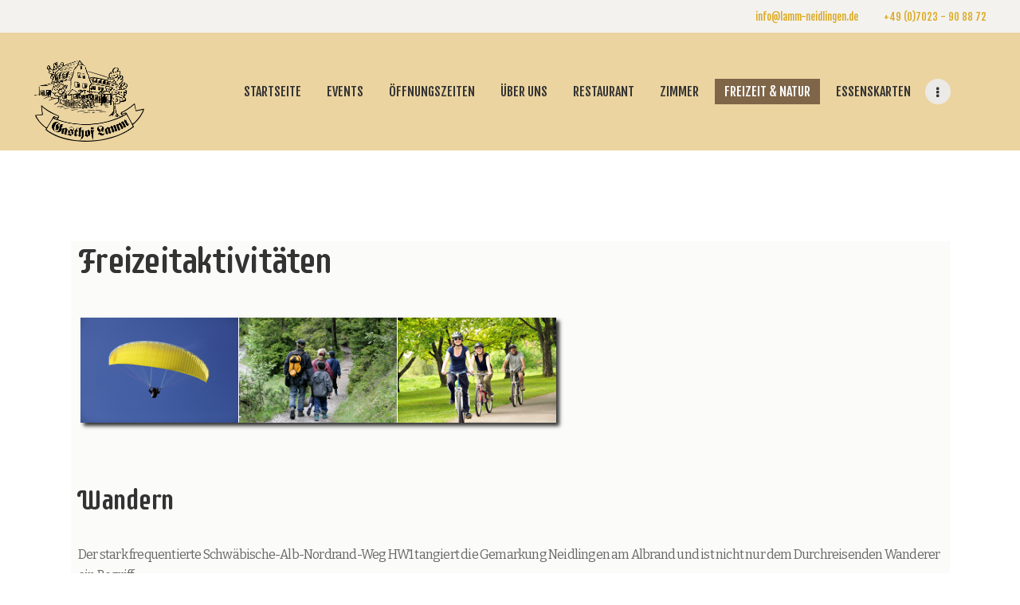

--- FILE ---
content_type: text/html; charset=UTF-8
request_url: https://www.lamm-neidlingen.de/aktivitaten/
body_size: 16752
content:
<!DOCTYPE html>
<html lang="de" class="no-js scheme_default">
<head>
			<meta charset="UTF-8">
		<meta name="viewport" content="width=device-width, initial-scale=1, maximum-scale=1">
		<meta name="format-detection" content="telephone=no">
		<link rel="profile" href="http://gmpg.org/xfn/11">
		<link rel="pingback" href="https://www.lamm-neidlingen.de/xmlrpc.php">
		<title>Aktivitäten &#8211; Gasthof Lamm in Neidlingen</title>
<meta name='robots' content='max-image-preview:large' />
	<style>img:is([sizes="auto" i], [sizes^="auto," i]) { contain-intrinsic-size: 3000px 1500px }</style>
	<link rel='dns-prefetch' href='//fonts.googleapis.com' />
<link rel="alternate" type="application/rss+xml" title="Gasthof Lamm in Neidlingen &raquo; Feed" href="https://www.lamm-neidlingen.de/feed/" />
<link rel="alternate" type="application/rss+xml" title="Gasthof Lamm in Neidlingen &raquo; Kommentar-Feed" href="https://www.lamm-neidlingen.de/comments/feed/" />
<meta property="og:url" content="https://www.lamm-neidlingen.de/aktivitaten/ "/>
			<meta property="og:title" content="Aktivitäten" />
			<meta property="og:description" content="" />  
			<meta property="og:type" content="article" /><script type="text/javascript">
/* <![CDATA[ */
window._wpemojiSettings = {"baseUrl":"https:\/\/s.w.org\/images\/core\/emoji\/16.0.1\/72x72\/","ext":".png","svgUrl":"https:\/\/s.w.org\/images\/core\/emoji\/16.0.1\/svg\/","svgExt":".svg","source":{"concatemoji":"https:\/\/www.lamm-neidlingen.de\/wp-includes\/js\/wp-emoji-release.min.js?ver=6.8.3"}};
/*! This file is auto-generated */
!function(s,n){var o,i,e;function c(e){try{var t={supportTests:e,timestamp:(new Date).valueOf()};sessionStorage.setItem(o,JSON.stringify(t))}catch(e){}}function p(e,t,n){e.clearRect(0,0,e.canvas.width,e.canvas.height),e.fillText(t,0,0);var t=new Uint32Array(e.getImageData(0,0,e.canvas.width,e.canvas.height).data),a=(e.clearRect(0,0,e.canvas.width,e.canvas.height),e.fillText(n,0,0),new Uint32Array(e.getImageData(0,0,e.canvas.width,e.canvas.height).data));return t.every(function(e,t){return e===a[t]})}function u(e,t){e.clearRect(0,0,e.canvas.width,e.canvas.height),e.fillText(t,0,0);for(var n=e.getImageData(16,16,1,1),a=0;a<n.data.length;a++)if(0!==n.data[a])return!1;return!0}function f(e,t,n,a){switch(t){case"flag":return n(e,"\ud83c\udff3\ufe0f\u200d\u26a7\ufe0f","\ud83c\udff3\ufe0f\u200b\u26a7\ufe0f")?!1:!n(e,"\ud83c\udde8\ud83c\uddf6","\ud83c\udde8\u200b\ud83c\uddf6")&&!n(e,"\ud83c\udff4\udb40\udc67\udb40\udc62\udb40\udc65\udb40\udc6e\udb40\udc67\udb40\udc7f","\ud83c\udff4\u200b\udb40\udc67\u200b\udb40\udc62\u200b\udb40\udc65\u200b\udb40\udc6e\u200b\udb40\udc67\u200b\udb40\udc7f");case"emoji":return!a(e,"\ud83e\udedf")}return!1}function g(e,t,n,a){var r="undefined"!=typeof WorkerGlobalScope&&self instanceof WorkerGlobalScope?new OffscreenCanvas(300,150):s.createElement("canvas"),o=r.getContext("2d",{willReadFrequently:!0}),i=(o.textBaseline="top",o.font="600 32px Arial",{});return e.forEach(function(e){i[e]=t(o,e,n,a)}),i}function t(e){var t=s.createElement("script");t.src=e,t.defer=!0,s.head.appendChild(t)}"undefined"!=typeof Promise&&(o="wpEmojiSettingsSupports",i=["flag","emoji"],n.supports={everything:!0,everythingExceptFlag:!0},e=new Promise(function(e){s.addEventListener("DOMContentLoaded",e,{once:!0})}),new Promise(function(t){var n=function(){try{var e=JSON.parse(sessionStorage.getItem(o));if("object"==typeof e&&"number"==typeof e.timestamp&&(new Date).valueOf()<e.timestamp+604800&&"object"==typeof e.supportTests)return e.supportTests}catch(e){}return null}();if(!n){if("undefined"!=typeof Worker&&"undefined"!=typeof OffscreenCanvas&&"undefined"!=typeof URL&&URL.createObjectURL&&"undefined"!=typeof Blob)try{var e="postMessage("+g.toString()+"("+[JSON.stringify(i),f.toString(),p.toString(),u.toString()].join(",")+"));",a=new Blob([e],{type:"text/javascript"}),r=new Worker(URL.createObjectURL(a),{name:"wpTestEmojiSupports"});return void(r.onmessage=function(e){c(n=e.data),r.terminate(),t(n)})}catch(e){}c(n=g(i,f,p,u))}t(n)}).then(function(e){for(var t in e)n.supports[t]=e[t],n.supports.everything=n.supports.everything&&n.supports[t],"flag"!==t&&(n.supports.everythingExceptFlag=n.supports.everythingExceptFlag&&n.supports[t]);n.supports.everythingExceptFlag=n.supports.everythingExceptFlag&&!n.supports.flag,n.DOMReady=!1,n.readyCallback=function(){n.DOMReady=!0}}).then(function(){return e}).then(function(){var e;n.supports.everything||(n.readyCallback(),(e=n.source||{}).concatemoji?t(e.concatemoji):e.wpemoji&&e.twemoji&&(t(e.twemoji),t(e.wpemoji)))}))}((window,document),window._wpemojiSettings);
/* ]]> */
</script>
<link property="stylesheet" rel='stylesheet' id='sbi_styles-css' href='https://www.lamm-neidlingen.de/wp-content/plugins/instagram-feed/css/sbi-styles.min.css?ver=6.0.6' type='text/css' media='all' />
<style id='wp-emoji-styles-inline-css' type='text/css'>

	img.wp-smiley, img.emoji {
		display: inline !important;
		border: none !important;
		box-shadow: none !important;
		height: 1em !important;
		width: 1em !important;
		margin: 0 0.07em !important;
		vertical-align: -0.1em !important;
		background: none !important;
		padding: 0 !important;
	}
</style>
<link property="stylesheet" rel='stylesheet' id='wp-block-library-css' href='https://www.lamm-neidlingen.de/wp-includes/css/dist/block-library/style.min.css?ver=6.8.3' type='text/css' media='all' />
<style id='classic-theme-styles-inline-css' type='text/css'>
/*! This file is auto-generated */
.wp-block-button__link{color:#fff;background-color:#32373c;border-radius:9999px;box-shadow:none;text-decoration:none;padding:calc(.667em + 2px) calc(1.333em + 2px);font-size:1.125em}.wp-block-file__button{background:#32373c;color:#fff;text-decoration:none}
</style>
<style id='pdfemb-pdf-embedder-viewer-style-inline-css' type='text/css'>
.wp-block-pdfemb-pdf-embedder-viewer{max-width:none}

</style>
<style id='global-styles-inline-css' type='text/css'>
:root{--wp--preset--aspect-ratio--square: 1;--wp--preset--aspect-ratio--4-3: 4/3;--wp--preset--aspect-ratio--3-4: 3/4;--wp--preset--aspect-ratio--3-2: 3/2;--wp--preset--aspect-ratio--2-3: 2/3;--wp--preset--aspect-ratio--16-9: 16/9;--wp--preset--aspect-ratio--9-16: 9/16;--wp--preset--color--black: #000000;--wp--preset--color--cyan-bluish-gray: #abb8c3;--wp--preset--color--white: #ffffff;--wp--preset--color--pale-pink: #f78da7;--wp--preset--color--vivid-red: #cf2e2e;--wp--preset--color--luminous-vivid-orange: #ff6900;--wp--preset--color--luminous-vivid-amber: #fcb900;--wp--preset--color--light-green-cyan: #7bdcb5;--wp--preset--color--vivid-green-cyan: #00d084;--wp--preset--color--pale-cyan-blue: #8ed1fc;--wp--preset--color--vivid-cyan-blue: #0693e3;--wp--preset--color--vivid-purple: #9b51e0;--wp--preset--gradient--vivid-cyan-blue-to-vivid-purple: linear-gradient(135deg,rgba(6,147,227,1) 0%,rgb(155,81,224) 100%);--wp--preset--gradient--light-green-cyan-to-vivid-green-cyan: linear-gradient(135deg,rgb(122,220,180) 0%,rgb(0,208,130) 100%);--wp--preset--gradient--luminous-vivid-amber-to-luminous-vivid-orange: linear-gradient(135deg,rgba(252,185,0,1) 0%,rgba(255,105,0,1) 100%);--wp--preset--gradient--luminous-vivid-orange-to-vivid-red: linear-gradient(135deg,rgba(255,105,0,1) 0%,rgb(207,46,46) 100%);--wp--preset--gradient--very-light-gray-to-cyan-bluish-gray: linear-gradient(135deg,rgb(238,238,238) 0%,rgb(169,184,195) 100%);--wp--preset--gradient--cool-to-warm-spectrum: linear-gradient(135deg,rgb(74,234,220) 0%,rgb(151,120,209) 20%,rgb(207,42,186) 40%,rgb(238,44,130) 60%,rgb(251,105,98) 80%,rgb(254,248,76) 100%);--wp--preset--gradient--blush-light-purple: linear-gradient(135deg,rgb(255,206,236) 0%,rgb(152,150,240) 100%);--wp--preset--gradient--blush-bordeaux: linear-gradient(135deg,rgb(254,205,165) 0%,rgb(254,45,45) 50%,rgb(107,0,62) 100%);--wp--preset--gradient--luminous-dusk: linear-gradient(135deg,rgb(255,203,112) 0%,rgb(199,81,192) 50%,rgb(65,88,208) 100%);--wp--preset--gradient--pale-ocean: linear-gradient(135deg,rgb(255,245,203) 0%,rgb(182,227,212) 50%,rgb(51,167,181) 100%);--wp--preset--gradient--electric-grass: linear-gradient(135deg,rgb(202,248,128) 0%,rgb(113,206,126) 100%);--wp--preset--gradient--midnight: linear-gradient(135deg,rgb(2,3,129) 0%,rgb(40,116,252) 100%);--wp--preset--font-size--small: 13px;--wp--preset--font-size--medium: 20px;--wp--preset--font-size--large: 36px;--wp--preset--font-size--x-large: 42px;--wp--preset--spacing--20: 0.44rem;--wp--preset--spacing--30: 0.67rem;--wp--preset--spacing--40: 1rem;--wp--preset--spacing--50: 1.5rem;--wp--preset--spacing--60: 2.25rem;--wp--preset--spacing--70: 3.38rem;--wp--preset--spacing--80: 5.06rem;--wp--preset--shadow--natural: 6px 6px 9px rgba(0, 0, 0, 0.2);--wp--preset--shadow--deep: 12px 12px 50px rgba(0, 0, 0, 0.4);--wp--preset--shadow--sharp: 6px 6px 0px rgba(0, 0, 0, 0.2);--wp--preset--shadow--outlined: 6px 6px 0px -3px rgba(255, 255, 255, 1), 6px 6px rgba(0, 0, 0, 1);--wp--preset--shadow--crisp: 6px 6px 0px rgba(0, 0, 0, 1);}:where(.is-layout-flex){gap: 0.5em;}:where(.is-layout-grid){gap: 0.5em;}body .is-layout-flex{display: flex;}.is-layout-flex{flex-wrap: wrap;align-items: center;}.is-layout-flex > :is(*, div){margin: 0;}body .is-layout-grid{display: grid;}.is-layout-grid > :is(*, div){margin: 0;}:where(.wp-block-columns.is-layout-flex){gap: 2em;}:where(.wp-block-columns.is-layout-grid){gap: 2em;}:where(.wp-block-post-template.is-layout-flex){gap: 1.25em;}:where(.wp-block-post-template.is-layout-grid){gap: 1.25em;}.has-black-color{color: var(--wp--preset--color--black) !important;}.has-cyan-bluish-gray-color{color: var(--wp--preset--color--cyan-bluish-gray) !important;}.has-white-color{color: var(--wp--preset--color--white) !important;}.has-pale-pink-color{color: var(--wp--preset--color--pale-pink) !important;}.has-vivid-red-color{color: var(--wp--preset--color--vivid-red) !important;}.has-luminous-vivid-orange-color{color: var(--wp--preset--color--luminous-vivid-orange) !important;}.has-luminous-vivid-amber-color{color: var(--wp--preset--color--luminous-vivid-amber) !important;}.has-light-green-cyan-color{color: var(--wp--preset--color--light-green-cyan) !important;}.has-vivid-green-cyan-color{color: var(--wp--preset--color--vivid-green-cyan) !important;}.has-pale-cyan-blue-color{color: var(--wp--preset--color--pale-cyan-blue) !important;}.has-vivid-cyan-blue-color{color: var(--wp--preset--color--vivid-cyan-blue) !important;}.has-vivid-purple-color{color: var(--wp--preset--color--vivid-purple) !important;}.has-black-background-color{background-color: var(--wp--preset--color--black) !important;}.has-cyan-bluish-gray-background-color{background-color: var(--wp--preset--color--cyan-bluish-gray) !important;}.has-white-background-color{background-color: var(--wp--preset--color--white) !important;}.has-pale-pink-background-color{background-color: var(--wp--preset--color--pale-pink) !important;}.has-vivid-red-background-color{background-color: var(--wp--preset--color--vivid-red) !important;}.has-luminous-vivid-orange-background-color{background-color: var(--wp--preset--color--luminous-vivid-orange) !important;}.has-luminous-vivid-amber-background-color{background-color: var(--wp--preset--color--luminous-vivid-amber) !important;}.has-light-green-cyan-background-color{background-color: var(--wp--preset--color--light-green-cyan) !important;}.has-vivid-green-cyan-background-color{background-color: var(--wp--preset--color--vivid-green-cyan) !important;}.has-pale-cyan-blue-background-color{background-color: var(--wp--preset--color--pale-cyan-blue) !important;}.has-vivid-cyan-blue-background-color{background-color: var(--wp--preset--color--vivid-cyan-blue) !important;}.has-vivid-purple-background-color{background-color: var(--wp--preset--color--vivid-purple) !important;}.has-black-border-color{border-color: var(--wp--preset--color--black) !important;}.has-cyan-bluish-gray-border-color{border-color: var(--wp--preset--color--cyan-bluish-gray) !important;}.has-white-border-color{border-color: var(--wp--preset--color--white) !important;}.has-pale-pink-border-color{border-color: var(--wp--preset--color--pale-pink) !important;}.has-vivid-red-border-color{border-color: var(--wp--preset--color--vivid-red) !important;}.has-luminous-vivid-orange-border-color{border-color: var(--wp--preset--color--luminous-vivid-orange) !important;}.has-luminous-vivid-amber-border-color{border-color: var(--wp--preset--color--luminous-vivid-amber) !important;}.has-light-green-cyan-border-color{border-color: var(--wp--preset--color--light-green-cyan) !important;}.has-vivid-green-cyan-border-color{border-color: var(--wp--preset--color--vivid-green-cyan) !important;}.has-pale-cyan-blue-border-color{border-color: var(--wp--preset--color--pale-cyan-blue) !important;}.has-vivid-cyan-blue-border-color{border-color: var(--wp--preset--color--vivid-cyan-blue) !important;}.has-vivid-purple-border-color{border-color: var(--wp--preset--color--vivid-purple) !important;}.has-vivid-cyan-blue-to-vivid-purple-gradient-background{background: var(--wp--preset--gradient--vivid-cyan-blue-to-vivid-purple) !important;}.has-light-green-cyan-to-vivid-green-cyan-gradient-background{background: var(--wp--preset--gradient--light-green-cyan-to-vivid-green-cyan) !important;}.has-luminous-vivid-amber-to-luminous-vivid-orange-gradient-background{background: var(--wp--preset--gradient--luminous-vivid-amber-to-luminous-vivid-orange) !important;}.has-luminous-vivid-orange-to-vivid-red-gradient-background{background: var(--wp--preset--gradient--luminous-vivid-orange-to-vivid-red) !important;}.has-very-light-gray-to-cyan-bluish-gray-gradient-background{background: var(--wp--preset--gradient--very-light-gray-to-cyan-bluish-gray) !important;}.has-cool-to-warm-spectrum-gradient-background{background: var(--wp--preset--gradient--cool-to-warm-spectrum) !important;}.has-blush-light-purple-gradient-background{background: var(--wp--preset--gradient--blush-light-purple) !important;}.has-blush-bordeaux-gradient-background{background: var(--wp--preset--gradient--blush-bordeaux) !important;}.has-luminous-dusk-gradient-background{background: var(--wp--preset--gradient--luminous-dusk) !important;}.has-pale-ocean-gradient-background{background: var(--wp--preset--gradient--pale-ocean) !important;}.has-electric-grass-gradient-background{background: var(--wp--preset--gradient--electric-grass) !important;}.has-midnight-gradient-background{background: var(--wp--preset--gradient--midnight) !important;}.has-small-font-size{font-size: var(--wp--preset--font-size--small) !important;}.has-medium-font-size{font-size: var(--wp--preset--font-size--medium) !important;}.has-large-font-size{font-size: var(--wp--preset--font-size--large) !important;}.has-x-large-font-size{font-size: var(--wp--preset--font-size--x-large) !important;}
:where(.wp-block-post-template.is-layout-flex){gap: 1.25em;}:where(.wp-block-post-template.is-layout-grid){gap: 1.25em;}
:where(.wp-block-columns.is-layout-flex){gap: 2em;}:where(.wp-block-columns.is-layout-grid){gap: 2em;}
:root :where(.wp-block-pullquote){font-size: 1.5em;line-height: 1.6;}
</style>
<link property="stylesheet" rel='stylesheet' id='booked-tooltipster-css' href='https://www.lamm-neidlingen.de/wp-content/plugins/booked/assets/js/tooltipster/css/tooltipster.css?ver=3.3.0' type='text/css' media='all' />
<link property="stylesheet" rel='stylesheet' id='booked-tooltipster-theme-css' href='https://www.lamm-neidlingen.de/wp-content/plugins/booked/assets/js/tooltipster/css/themes/tooltipster-light.css?ver=3.3.0' type='text/css' media='all' />
<link property="stylesheet" rel='stylesheet' id='booked-animations-css' href='https://www.lamm-neidlingen.de/wp-content/plugins/booked/assets/css/animations.css?ver=2.4' type='text/css' media='all' />
<link property="stylesheet" rel='stylesheet' id='booked-css-css' href='https://www.lamm-neidlingen.de/wp-content/plugins/booked/dist/booked.css?ver=2.4' type='text/css' media='all' />
<style id='booked-css-inline-css' type='text/css'>
#ui-datepicker-div.booked_custom_date_picker table.ui-datepicker-calendar tbody td a.ui-state-active,#ui-datepicker-div.booked_custom_date_picker table.ui-datepicker-calendar tbody td a.ui-state-active:hover,body #booked-profile-page input[type=submit].button-primary:hover,body .booked-list-view button.button:hover, body .booked-list-view input[type=submit].button-primary:hover,body div.booked-calendar input[type=submit].button-primary:hover,body .booked-modal input[type=submit].button-primary:hover,body div.booked-calendar .bc-head,body div.booked-calendar .bc-head .bc-col,body div.booked-calendar .booked-appt-list .timeslot .timeslot-people button:hover,body #booked-profile-page .booked-profile-header,body #booked-profile-page .booked-tabs li.active a,body #booked-profile-page .booked-tabs li.active a:hover,body #booked-profile-page .appt-block .google-cal-button > a:hover,#ui-datepicker-div.booked_custom_date_picker .ui-datepicker-header{ background:#b18718 !important; }body #booked-profile-page input[type=submit].button-primary:hover,body div.booked-calendar input[type=submit].button-primary:hover,body .booked-list-view button.button:hover, body .booked-list-view input[type=submit].button-primary:hover,body .booked-modal input[type=submit].button-primary:hover,body div.booked-calendar .bc-head .bc-col,body div.booked-calendar .booked-appt-list .timeslot .timeslot-people button:hover,body #booked-profile-page .booked-profile-header,body #booked-profile-page .appt-block .google-cal-button > a:hover{ border-color:#b18718 !important; }body div.booked-calendar .bc-row.days,body div.booked-calendar .bc-row.days .bc-col,body .booked-calendarSwitcher.calendar,body #booked-profile-page .booked-tabs,#ui-datepicker-div.booked_custom_date_picker table.ui-datepicker-calendar thead,#ui-datepicker-div.booked_custom_date_picker table.ui-datepicker-calendar thead th{ background:#333333 !important; }body div.booked-calendar .bc-row.days .bc-col,body #booked-profile-page .booked-tabs{ border-color:#333333 !important; }#ui-datepicker-div.booked_custom_date_picker table.ui-datepicker-calendar tbody td.ui-datepicker-today a,#ui-datepicker-div.booked_custom_date_picker table.ui-datepicker-calendar tbody td.ui-datepicker-today a:hover,body #booked-profile-page input[type=submit].button-primary,body div.booked-calendar input[type=submit].button-primary,body .booked-list-view button.button, body .booked-list-view input[type=submit].button-primary,body .booked-list-view button.button, body .booked-list-view input[type=submit].button-primary,body .booked-modal input[type=submit].button-primary,body div.booked-calendar .booked-appt-list .timeslot .timeslot-people button,body #booked-profile-page .booked-profile-appt-list .appt-block.approved .status-block,body #booked-profile-page .appt-block .google-cal-button > a,body .booked-modal p.booked-title-bar,body div.booked-calendar .bc-col:hover .date span,body .booked-list-view a.booked_list_date_picker_trigger.booked-dp-active,body .booked-list-view a.booked_list_date_picker_trigger.booked-dp-active:hover,.booked-ms-modal .booked-book-appt,body #booked-profile-page .booked-tabs li a .counter{ background:#dcaa25; }body #booked-profile-page input[type=submit].button-primary,body div.booked-calendar input[type=submit].button-primary,body .booked-list-view button.button, body .booked-list-view input[type=submit].button-primary,body .booked-list-view button.button, body .booked-list-view input[type=submit].button-primary,body .booked-modal input[type=submit].button-primary,body #booked-profile-page .appt-block .google-cal-button > a,body div.booked-calendar .booked-appt-list .timeslot .timeslot-people button,body .booked-list-view a.booked_list_date_picker_trigger.booked-dp-active,body .booked-list-view a.booked_list_date_picker_trigger.booked-dp-active:hover{ border-color:#dcaa25; }body .booked-modal .bm-window p i.fa,body .booked-modal .bm-window a,body .booked-appt-list .booked-public-appointment-title,body .booked-modal .bm-window p.appointment-title,.booked-ms-modal.visible:hover .booked-book-appt{ color:#dcaa25; }.booked-appt-list .timeslot.has-title .booked-public-appointment-title { color:inherit; }
</style>
<link property="stylesheet" rel='stylesheet' id='contact-form-7-css' href='https://www.lamm-neidlingen.de/wp-content/plugins/contact-form-7/includes/css/styles.css?ver=5.6.2' type='text/css' media='all' />
<link property="stylesheet" rel='stylesheet' id='essential-grid-plugin-settings-css' href='https://www.lamm-neidlingen.de/wp-content/plugins/essential-grid/public/assets/css/settings.css?ver=2.2.2' type='text/css' media='all' />
<link property="stylesheet" rel='stylesheet' id='tp-open-sans-css' href='https://fonts.googleapis.com/css?family=Open+Sans%3A300%2C400%2C600%2C700%2C800&#038;ver=6.8.3' type='text/css' media='all' />
<link property="stylesheet" rel='stylesheet' id='tp-raleway-css' href='https://fonts.googleapis.com/css?family=Raleway%3A100%2C200%2C300%2C400%2C500%2C600%2C700%2C800%2C900&#038;ver=6.8.3' type='text/css' media='all' />
<link property="stylesheet" rel='stylesheet' id='tp-droid-serif-css' href='https://fonts.googleapis.com/css?family=Droid+Serif%3A400%2C700&#038;ver=6.8.3' type='text/css' media='all' />
<link property="stylesheet" rel='stylesheet' id='tp-fontello-css' href='https://www.lamm-neidlingen.de/wp-content/plugins/essential-grid/public/assets/font/fontello/css/fontello.css?ver=2.2.2' type='text/css' media='all' />
<link property="stylesheet" rel='stylesheet' id='nd_options_style-css' href='https://www.lamm-neidlingen.de/wp-content/plugins/nd-shortcodes/css/style.css?ver=6.8.3' type='text/css' media='all' />
<link property="stylesheet" rel='stylesheet' id='rs-plugin-settings-css' href='https://www.lamm-neidlingen.de/wp-content/plugins/revslider/public/assets/css/settings.css?ver=5.4.7.1' type='text/css' media='all' />
<style id='rs-plugin-settings-inline-css' type='text/css'>
#rs-demo-id {}
</style>
<link property="stylesheet" rel='stylesheet' id='trx_addons-icons-css' href='https://www.lamm-neidlingen.de/wp-content/plugins/trx_addons/css/font-icons/css/trx_addons_icons-embedded.css' type='text/css' media='all' />
<link property="stylesheet" rel='stylesheet' id='swiperslider-css' href='https://www.lamm-neidlingen.de/wp-content/plugins/trx_addons/js/swiper/swiper.min.css' type='text/css' media='all' />
<link property="stylesheet" rel='stylesheet' id='magnific-popup-css' href='https://www.lamm-neidlingen.de/wp-content/plugins/trx_addons/js/magnific/magnific-popup.min.css' type='text/css' media='all' />
<link property="stylesheet" rel='stylesheet' id='trx_addons-css' href='https://www.lamm-neidlingen.de/wp-content/plugins/trx_addons/css/trx_addons.css' type='text/css' media='all' />
<link property="stylesheet" rel='stylesheet' id='trx_addons-animation-css' href='https://www.lamm-neidlingen.de/wp-content/plugins/trx_addons/css/trx_addons.animation.css' type='text/css' media='all' />
<link property="stylesheet" rel='stylesheet' id='wp-event-manager-frontend-css' href='https://www.lamm-neidlingen.de/wp-content/plugins/wp-event-manager/assets/css/frontend.min.css?ver=6.8.3' type='text/css' media='all' />
<link property="stylesheet" rel='stylesheet' id='wp-event-manager-jquery-ui-css-css' href='https://www.lamm-neidlingen.de/wp-content/plugins/wp-event-manager/assets/js/jquery-ui/jquery-ui.css?ver=6.8.3' type='text/css' media='all' />
<link property="stylesheet" rel='stylesheet' id='wp-event-manager-jquery-timepicker-css-css' href='https://www.lamm-neidlingen.de/wp-content/plugins/wp-event-manager/assets/js/jquery-timepicker/jquery.timepicker.min.css?ver=6.8.3' type='text/css' media='all' />
<link property="stylesheet" rel='stylesheet' id='wp-event-manager-grid-style-css' href='https://www.lamm-neidlingen.de/wp-content/plugins/wp-event-manager/assets/css/wpem-grid.min.css?ver=6.8.3' type='text/css' media='all' />
<link property="stylesheet" rel='stylesheet' id='wp-event-manager-font-style-css' href='https://www.lamm-neidlingen.de/wp-content/plugins/wp-event-manager/assets/fonts/style.css?ver=6.8.3' type='text/css' media='all' />
<link property="stylesheet" rel='stylesheet' id='js_composer_front-css' href='https://www.lamm-neidlingen.de/wp-content/plugins/js_composer/assets/css/js_composer.min.css?ver=6.9.0' type='text/css' media='all' />
<link property="stylesheet" rel='stylesheet' id='daiquiri-font-google_fonts-css' href='https://fonts.googleapis.com/css?family=Bitter:400,400i,700|Fjalla+One:400|Supermercado+One:400&#038;subset=latin,latin-ext' type='text/css' media='all' />
<link property="stylesheet" rel='stylesheet' id='daiquiri-icons-css' href='https://www.lamm-neidlingen.de/wp-content/themes/daiquiri/css/font-icons/css/fontello-embedded.css' type='text/css' media='all' />
<link property="stylesheet" rel='stylesheet' id='daiquiri-main-css' href='https://www.lamm-neidlingen.de/wp-content/themes/daiquiri/style.css' type='text/css' media='all' />
<link property="stylesheet" rel='stylesheet' id='daiquiri-colors-css' href='https://www.lamm-neidlingen.de/wp-content/themes/daiquiri/css/__colors.css' type='text/css' media='all' />
<link property="stylesheet" rel='stylesheet' id='mediaelement-css' href='https://www.lamm-neidlingen.de/wp-includes/js/mediaelement/mediaelementplayer-legacy.min.css?ver=4.2.17' type='text/css' media='all' />
<link property="stylesheet" rel='stylesheet' id='wp-mediaelement-css' href='https://www.lamm-neidlingen.de/wp-includes/js/mediaelement/wp-mediaelement.min.css?ver=6.8.3' type='text/css' media='all' />
<link property="stylesheet" rel='stylesheet' id='trx_addons-responsive-css' href='https://www.lamm-neidlingen.de/wp-content/plugins/trx_addons/css/trx_addons.responsive.css' type='text/css' media='all' />
<link property="stylesheet" rel='stylesheet' id='daiquiri-responsive-css' href='https://www.lamm-neidlingen.de/wp-content/themes/daiquiri/css/responsive.css' type='text/css' media='all' />
<script type="text/javascript" src="https://www.lamm-neidlingen.de/wp-includes/js/jquery/jquery.min.js?ver=3.7.1" id="jquery-core-js"></script>
<script type="text/javascript" src="https://www.lamm-neidlingen.de/wp-includes/js/jquery/jquery-migrate.min.js?ver=3.4.1" id="jquery-migrate-js"></script>
<script type="text/javascript" src="https://www.lamm-neidlingen.de/wp-content/plugins/essential-grid/public/assets/js/jquery.esgbox.min.js?ver=2.2.2" id="themepunchboxext-js"></script>
<script type="text/javascript" src="https://www.lamm-neidlingen.de/wp-content/plugins/essential-grid/public/assets/js/jquery.themepunch.tools.min.js?ver=2.2.2" id="tp-tools-js"></script>
<script type="text/javascript" src="https://www.lamm-neidlingen.de/wp-content/plugins/revslider/public/assets/js/jquery.themepunch.revolution.min.js?ver=5.4.7.1" id="revmin-js"></script>
<link rel="https://api.w.org/" href="https://www.lamm-neidlingen.de/wp-json/" /><link rel="alternate" title="JSON" type="application/json" href="https://www.lamm-neidlingen.de/wp-json/wp/v2/pages/836" /><link rel="EditURI" type="application/rsd+xml" title="RSD" href="https://www.lamm-neidlingen.de/xmlrpc.php?rsd" />
<meta name="generator" content="WordPress 6.8.3" />
<link rel="canonical" href="https://www.lamm-neidlingen.de/aktivitaten/" />
<link rel='shortlink' href='https://www.lamm-neidlingen.de/?p=836' />
<link rel="alternate" title="oEmbed (JSON)" type="application/json+oembed" href="https://www.lamm-neidlingen.de/wp-json/oembed/1.0/embed?url=https%3A%2F%2Fwww.lamm-neidlingen.de%2Faktivitaten%2F" />
<link rel="alternate" title="oEmbed (XML)" type="text/xml+oembed" href="https://www.lamm-neidlingen.de/wp-json/oembed/1.0/embed?url=https%3A%2F%2Fwww.lamm-neidlingen.de%2Faktivitaten%2F&#038;format=xml" />
		<script type="text/javascript">
			var ajaxRevslider;
			
			jQuery(document).ready(function() {
				// CUSTOM AJAX CONTENT LOADING FUNCTION
				ajaxRevslider = function(obj) {
				
					// obj.type : Post Type
					// obj.id : ID of Content to Load
					// obj.aspectratio : The Aspect Ratio of the Container / Media
					// obj.selector : The Container Selector where the Content of Ajax will be injected. It is done via the Essential Grid on Return of Content
					
					var content = "";

					data = {};
					
					data.action = 'revslider_ajax_call_front';
					data.client_action = 'get_slider_html';
					data.token = '5d76e8c7b4';
					data.type = obj.type;
					data.id = obj.id;
					data.aspectratio = obj.aspectratio;
					
					// SYNC AJAX REQUEST
					jQuery.ajax({
						type:"post",
						url:"https://www.lamm-neidlingen.de/wp-admin/admin-ajax.php",
						dataType: 'json',
						data:data,
						async:false,
						success: function(ret, textStatus, XMLHttpRequest) {
							if(ret.success == true)
								content = ret.data;								
						},
						error: function(e) {
							console.log(e);
						}
					});
					
					 // FIRST RETURN THE CONTENT WHEN IT IS LOADED !!
					 return content;						 
				};
				
				// CUSTOM AJAX FUNCTION TO REMOVE THE SLIDER
				var ajaxRemoveRevslider = function(obj) {
					return jQuery(obj.selector+" .rev_slider").revkill();
				};

				// EXTEND THE AJAX CONTENT LOADING TYPES WITH TYPE AND FUNCTION
				var extendessential = setInterval(function() {
					if (jQuery.fn.tpessential != undefined) {
						clearInterval(extendessential);
						if(typeof(jQuery.fn.tpessential.defaults) !== 'undefined') {
							jQuery.fn.tpessential.defaults.ajaxTypes.push({type:"revslider",func:ajaxRevslider,killfunc:ajaxRemoveRevslider,openAnimationSpeed:0.3});   
							// type:  Name of the Post to load via Ajax into the Essential Grid Ajax Container
							// func: the Function Name which is Called once the Item with the Post Type has been clicked
							// killfunc: function to kill in case the Ajax Window going to be removed (before Remove function !
							// openAnimationSpeed: how quick the Ajax Content window should be animated (default is 0.3)
						}
					}
				},30);
			});
		</script>
		<style type="text/css">.recentcomments a{display:inline !important;padding:0 !important;margin:0 !important;}</style><meta name="generator" content="Powered by WPBakery Page Builder - drag and drop page builder for WordPress."/>
<meta name="generator" content="Powered by Slider Revolution 5.4.7.1 - responsive, Mobile-Friendly Slider Plugin for WordPress with comfortable drag and drop interface." />
<link rel="icon" href="https://www.lamm-neidlingen.de/wp-content/uploads/2019/02/cropped-logo-32x32.png" sizes="32x32" />
<link rel="icon" href="https://www.lamm-neidlingen.de/wp-content/uploads/2019/02/cropped-logo-192x192.png" sizes="192x192" />
<link rel="apple-touch-icon" href="https://www.lamm-neidlingen.de/wp-content/uploads/2019/02/cropped-logo-180x180.png" />
<meta name="msapplication-TileImage" content="https://www.lamm-neidlingen.de/wp-content/uploads/2019/02/cropped-logo-270x270.png" />
<script type="text/javascript">function setREVStartSize(e){									
						try{ e.c=jQuery(e.c);var i=jQuery(window).width(),t=9999,r=0,n=0,l=0,f=0,s=0,h=0;
							if(e.responsiveLevels&&(jQuery.each(e.responsiveLevels,function(e,f){f>i&&(t=r=f,l=e),i>f&&f>r&&(r=f,n=e)}),t>r&&(l=n)),f=e.gridheight[l]||e.gridheight[0]||e.gridheight,s=e.gridwidth[l]||e.gridwidth[0]||e.gridwidth,h=i/s,h=h>1?1:h,f=Math.round(h*f),"fullscreen"==e.sliderLayout){var u=(e.c.width(),jQuery(window).height());if(void 0!=e.fullScreenOffsetContainer){var c=e.fullScreenOffsetContainer.split(",");if (c) jQuery.each(c,function(e,i){u=jQuery(i).length>0?u-jQuery(i).outerHeight(!0):u}),e.fullScreenOffset.split("%").length>1&&void 0!=e.fullScreenOffset&&e.fullScreenOffset.length>0?u-=jQuery(window).height()*parseInt(e.fullScreenOffset,0)/100:void 0!=e.fullScreenOffset&&e.fullScreenOffset.length>0&&(u-=parseInt(e.fullScreenOffset,0))}f=u}else void 0!=e.minHeight&&f<e.minHeight&&(f=e.minHeight);e.c.closest(".rev_slider_wrapper").css({height:f})					
						}catch(d){console.log("Failure at Presize of Slider:"+d)}						
					};</script>
		<style type="text/css" id="wp-custom-css">
			a.eg-cocktails-element-1 {
	display: none;
}

div.sidebar.right.widget_area.scheme_default {
	display: none;
}
.wpem-form-wrapper {
    margin-bottom: 20px;
    font-size: 17px;
    line-height: 25px;
    display: none;
}		</style>
		<noscript><style> .wpb_animate_when_almost_visible { opacity: 1; }</style></noscript><style type="text/css" id="trx_addons-inline-styles-inline-css">.vc_custom_1519377580338{padding-right: 7.5rem !important;padding-left: 7.5rem !important;background-color: #f3f2ee !important;}.vc_custom_1557783201933{padding-right: 7.5rem !important;padding-left: 7.5rem !important;background-color: #ebd4a0 !important;}.vc_custom_1518080803001{background-color: #f3f2ee !important;}.vc_custom_1518181841111{background-color: #242222 !important;}.vc_custom_1518182157075{background-color: #1d1b1b !important;}.vc_custom_1518179366330{margin-top: 0px !important;margin-bottom: 0px !important;padding-top: 0px !important;padding-bottom: 0px !important;}.vc_custom_1592990427102{margin-top: 10px !important;}.custom-logo-link,.sc_layouts_logo{font-size:2em}</style></head>

<body class="wp-singular page-template-default page page-id-836 wp-custom-logo wp-theme-daiquiri body_tag scheme_default blog_mode_page body_style_wide is_single sidebar_hide expand_content trx_addons_present header_type_custom header_style_header-custom-697 header_position_default menu_style_ no_layout daiquiri wpb-js-composer js-comp-ver-6.9.0 vc_responsive">

	
	<div class="body_wrap">

		<div class="page_wrap"><header class="top_panel top_panel_custom top_panel_custom_697 top_panel_custom_header-default-no-title without_bg_image"><div class="vc_row wpb_row vc_row-fluid extra-margin vc_custom_1519377580338 vc_row-has-fill sc_layouts_row sc_layouts_row_type_narrow sc_layouts_hide_on_mobile"><div class="wpb_column vc_column_container vc_col-sm-4 sc_layouts_column sc_layouts_column_align_left sc_layouts_column_icons_position_left"><div class="vc_column-inner"><div class="wpb_wrapper"></div></div></div><div class="wpb_column vc_column_container vc_col-sm-4 sc_layouts_column sc_layouts_column_align_center sc_layouts_column_icons_position_left"><div class="vc_column-inner"><div class="wpb_wrapper"></div></div></div><div class="wpb_column vc_column_container vc_col-sm-4 sc_layouts_column sc_layouts_column_align_right sc_layouts_column_icons_position_left"><div class="vc_column-inner"><div class="wpb_wrapper"><div class="sc_layouts_item sc_layouts_hide_on_mobile sc_layouts_hide_on_tablet"><div id="sc_layouts_iconed_text_1794766920" class="sc_layouts_iconed_text hide_on_tablet hide_on_mobile"><a href="mailto:info@lamm-neidlingen.de%20" class="sc_layouts_item_link sc_layouts_iconed_text_link"><span class="sc_layouts_item_details sc_layouts_iconed_text_details"><span class="sc_layouts_item_details_line2 sc_layouts_iconed_text_line2">info@lamm-neidlingen.de </span></span><!-- /.sc_layouts_iconed_text_details --></a></div><!-- /.sc_layouts_iconed_text --></div><div class="sc_layouts_item sc_layouts_hide_on_mobile"><div id="sc_layouts_iconed_text_564081238" class="sc_layouts_iconed_text hide_on_mobile"><a href="tel:0+49(0)7023908872" class="sc_layouts_item_link sc_layouts_iconed_text_link"><span class="sc_layouts_item_details sc_layouts_iconed_text_details"><span class="sc_layouts_item_details_line2 sc_layouts_iconed_text_line2">+49 (0)7023 - 90 88 72</span></span><!-- /.sc_layouts_iconed_text_details --></a></div><!-- /.sc_layouts_iconed_text --></div></div></div></div></div><div class="vc_row wpb_row vc_row-fluid"><div class="wpb_column vc_column_container vc_col-sm-12 sc_layouts_column_icons_position_left"><div class="vc_column-inner"><div class="wpb_wrapper"></div></div></div></div><div class="vc_row wpb_row vc_row-fluid extra-margin vc_custom_1557783201933 vc_row-has-fill vc_row-o-equal-height vc_row-o-content-middle vc_row-flex sc_layouts_row sc_layouts_row_type_normal sc_layouts_row_fixed sc_layouts_hide_on_mobile"><div class="wpb_column vc_column_container vc_col-sm-2 sc_layouts_column_icons_position_left"><div class="vc_column-inner"><div class="wpb_wrapper"><div class="sc_layouts_item"><a href="https://www.lamm-neidlingen.de/" id="sc_layouts_logo_711508788" class="sc_layouts_logo sc_layouts_logo_default"><img class="logo_image" src="//www.lamm-neidlingen.de/wp-content/uploads/2019/02/cropped-logo-1.png" alt="" width="549" height="497"></a><!-- /.sc_layouts_logo --></div></div></div></div><div class="wpb_column vc_column_container vc_col-sm-10 sc_layouts_column sc_layouts_column_align_center sc_layouts_column_icons_position_left"><div class="vc_column-inner"><div class="wpb_wrapper"><div class="sc_layouts_item sc_layouts_hide_on_mobile"><nav class="sc_layouts_menu sc_layouts_menu_default sc_layouts_menu_dir_horizontal menu_hover_fade hide_on_mobile" id="sc_layouts_menu_21459185"		><ul id="sc_layouts_menu_814552693" class="sc_layouts_menu_nav"><li id="menu-item-949" class="menu-item menu-item-type-post_type menu-item-object-page menu-item-home menu-item-949"><a href="https://www.lamm-neidlingen.de/"><span>Startseite</span></a></li><li id="menu-item-101" class="menu-item menu-item-type-post_type menu-item-object-page menu-item-101"><a href="https://www.lamm-neidlingen.de/events/"><span>Events</span></a></li><li id="menu-item-1125" class="menu-item menu-item-type-post_type menu-item-object-page menu-item-1125"><a href="https://www.lamm-neidlingen.de/oeffnungszeiten/"><span>Öffnungszeiten</span></a></li><li id="menu-item-917" class="menu-item menu-item-type-post_type menu-item-object-page menu-item-has-children menu-item-917"><a href="https://www.lamm-neidlingen.de/ueber-uns/"><span>Über Uns</span></a>
<ul class="sub-menu"><li id="menu-item-848" class="menu-item menu-item-type-post_type menu-item-object-page menu-item-848"><a href="https://www.lamm-neidlingen.de/partner/"><span>Partner</span></a></li><li id="menu-item-280" class="menu-item menu-item-type-post_type menu-item-object-page menu-item-280"><a href="https://www.lamm-neidlingen.de/metzgerei/"><span>Metzgerei</span></a></li><li id="menu-item-849" class="menu-item menu-item-type-post_type menu-item-object-page menu-item-849"><a href="https://www.lamm-neidlingen.de/nachhaltigkeit/"><span>Nachhaltigkeit</span></a></li><li id="menu-item-850" class="menu-item menu-item-type-post_type menu-item-object-page menu-item-850"><a href="https://www.lamm-neidlingen.de/geschichte/"><span>Geschichte</span></a></li></ul>
</li><li id="menu-item-851" class="menu-item menu-item-type-post_type menu-item-object-page menu-item-has-children menu-item-851"><a href="https://www.lamm-neidlingen.de/restaurant/"><span>Restaurant</span></a>
<ul class="sub-menu"><li id="menu-item-867" class="menu-item menu-item-type-post_type menu-item-object-page menu-item-867"><a href="https://www.lamm-neidlingen.de/catering/"><span>Catering</span></a></li></ul>
</li><li id="menu-item-853" class="menu-item menu-item-type-post_type menu-item-object-page menu-item-853"><a href="https://www.lamm-neidlingen.de/zimmer/"><span>Zimmer</span></a></li><li id="menu-item-852" class="menu-item menu-item-type-post_type menu-item-object-page current-menu-ancestor current-menu-parent current_page_parent current_page_ancestor menu-item-has-children menu-item-852"><a href="https://www.lamm-neidlingen.de/freizeit-natur/"><span>Freizeit &#038; Natur</span></a>
<ul class="sub-menu"><li id="menu-item-855" class="menu-item menu-item-type-post_type menu-item-object-page menu-item-855"><a href="https://www.lamm-neidlingen.de/umgebung/"><span>Umgebung</span></a></li><li id="menu-item-854" class="menu-item menu-item-type-post_type menu-item-object-page current-menu-item page_item page-item-836 current_page_item menu-item-854"><a href="https://www.lamm-neidlingen.de/aktivitaten/" aria-current="page"><span>Aktivitäten</span></a></li></ul>
</li><li id="menu-item-965" class="menu-item menu-item-type-custom menu-item-object-custom menu-item-has-children menu-item-965"><a href="#"><span>Essenskarten</span></a>
<ul class="sub-menu"><li id="menu-item-869" class="menu-item menu-item-type-post_type menu-item-object-page menu-item-869"><a href="https://www.lamm-neidlingen.de/speisekarte/"><span>Speisekarte</span></a></li><li id="menu-item-870" class="menu-item menu-item-type-post_type menu-item-object-page menu-item-870"><a href="https://www.lamm-neidlingen.de/wochenkarte/"><span>Wochenkarte</span></a></li><li id="menu-item-1019" class="menu-item menu-item-type-post_type menu-item-object-page menu-item-1019"><a href="https://www.lamm-neidlingen.de/getrankekarte/"><span>Getränkekarte</span></a></li></ul>
</li><li id="menu-item-856" class="menu-item menu-item-type-post_type menu-item-object-page menu-item-856"><a href="https://www.lamm-neidlingen.de/appointments/"><span>Reservieren</span></a></li><li id="menu-item-857" class="menu-item menu-item-type-post_type menu-item-object-page menu-item-857"><a href="https://www.lamm-neidlingen.de/kontakt/"><span>Kontakt</span></a></li></ul></nav><!-- /.sc_layouts_menu --></div></div></div></div></div><div class="vc_row wpb_row vc_row-fluid vc_custom_1518080803001 vc_row-has-fill sc_layouts_row sc_layouts_row_type_narrow sc_layouts_hide_on_desktop sc_layouts_hide_on_notebook sc_layouts_hide_on_tablet"><div class="wpb_column vc_column_container vc_col-sm-12 sc_layouts_column sc_layouts_column_align_left sc_layouts_column_icons_position_left"><div class="vc_column-inner"><div class="wpb_wrapper"><div id="sc_content_498877942"
		class="sc_content color_style_default sc_content_default sc_content_width_1_1 sc_float_center"><div class="sc_content_container"><div class="sc_layouts_item"><div id="sc_layouts_iconed_text_519815591" class="sc_layouts_iconed_text"><a href="mailto:info@lamm-neidlingen.de%20" class="sc_layouts_item_link sc_layouts_iconed_text_link"><span class="sc_layouts_item_details sc_layouts_iconed_text_details"><span class="sc_layouts_item_details_line2 sc_layouts_iconed_text_line2">info@lamm-neidlingen.de </span></span><!-- /.sc_layouts_iconed_text_details --></a></div><!-- /.sc_layouts_iconed_text --></div><div class="sc_layouts_item"><div id="sc_layouts_iconed_text_941655960" class="sc_layouts_iconed_text"><a href="tel:0+49(0)7023908872" class="sc_layouts_item_link sc_layouts_iconed_text_link"><span class="sc_layouts_item_details sc_layouts_iconed_text_details"><span class="sc_layouts_item_details_line2 sc_layouts_iconed_text_line2">+49 (0)7023 - 90 88 72</span></span><!-- /.sc_layouts_iconed_text_details --></a></div><!-- /.sc_layouts_iconed_text --></div></div></div><!-- /.sc_content --></div></div></div></div><div class="vc_row wpb_row vc_row-fluid sc_layouts_row sc_layouts_row_type_compact sc_layouts_hide_on_desktop sc_layouts_hide_on_notebook sc_layouts_hide_on_tablet"><div class="wpb_column vc_column_container vc_col-sm-12 sc_layouts_column_icons_position_left"><div class="vc_column-inner"><div class="wpb_wrapper"><div id="sc_content_1824123151"
		class="sc_content color_style_default sc_content_default sc_content_width_1_1 sc_float_center"><div class="sc_content_container"><div class="vc_row wpb_row vc_inner vc_row-fluid vc_row-o-equal-height vc_row-o-content-middle vc_row-flex"><div class="wpb_column vc_column_container vc_col-sm-4 vc_col-xs-5 sc_layouts_column sc_layouts_column_align_left sc_layouts_column_icons_position_left"><div class="vc_column-inner"><div class="wpb_wrapper"><div class="sc_layouts_item"><a href="https://www.lamm-neidlingen.de/" id="sc_layouts_logo_922727094" class="sc_layouts_logo sc_layouts_logo_default"><img class="logo_image" src="//www.lamm-neidlingen.de/wp-content/uploads/2019/02/cropped-logo-1.png" alt="" width="549" height="497"></a><!-- /.sc_layouts_logo --></div></div></div></div><div class="wpb_column vc_column_container vc_col-sm-8 vc_col-xs-7 sc_layouts_column sc_layouts_column_align_right sc_layouts_column_icons_position_left"><div class="vc_column-inner"><div class="wpb_wrapper"><div class="sc_layouts_item sc_layouts_item_menu_mobile_button"><div id="sc_layouts_menu_1833945766" class="sc_layouts_iconed_text sc_layouts_menu_mobile_button sc_layouts_menu_mobile_button_burger without_menu">
		<a class="sc_layouts_item_link sc_layouts_iconed_text_link" href="#">
			<span class="text_line_menu">menu</span>
			<span class="sc_layouts_item_icon sc_layouts_iconed_text_icon trx_addons_icon-menu"></span>
		</a>
		</div></div></div></div></div></div></div></div><!-- /.sc_content --></div></div></div></div></header><div class="menu_mobile_overlay"></div>
<div class="menu_mobile menu_mobile_narrow scheme_dark">
	<div class="menu_mobile_inner">
		<a class="menu_mobile_close icon-cancel"></a><h5 class="title-menu-mobile">Menu</h5><nav class="menu_mobile_nav_area"><ul id="menu_mobile_981237242"><li id="menu_mobile-item-949" class="menu-item menu-item-type-post_type menu-item-object-page menu-item-home menu-item-949"><a href="https://www.lamm-neidlingen.de/"><span>Startseite</span></a></li><li id="menu_mobile-item-101" class="menu-item menu-item-type-post_type menu-item-object-page menu-item-101"><a href="https://www.lamm-neidlingen.de/events/"><span>Events</span></a></li><li id="menu_mobile-item-1125" class="menu-item menu-item-type-post_type menu-item-object-page menu-item-1125"><a href="https://www.lamm-neidlingen.de/oeffnungszeiten/"><span>Öffnungszeiten</span></a></li><li id="menu_mobile-item-917" class="menu-item menu-item-type-post_type menu-item-object-page menu-item-has-children menu-item-917"><a href="https://www.lamm-neidlingen.de/ueber-uns/"><span>Über Uns</span></a>
<ul class="sub-menu"><li id="menu_mobile-item-848" class="menu-item menu-item-type-post_type menu-item-object-page menu-item-848"><a href="https://www.lamm-neidlingen.de/partner/"><span>Partner</span></a></li><li id="menu_mobile-item-280" class="menu-item menu-item-type-post_type menu-item-object-page menu-item-280"><a href="https://www.lamm-neidlingen.de/metzgerei/"><span>Metzgerei</span></a></li><li id="menu_mobile-item-849" class="menu-item menu-item-type-post_type menu-item-object-page menu-item-849"><a href="https://www.lamm-neidlingen.de/nachhaltigkeit/"><span>Nachhaltigkeit</span></a></li><li id="menu_mobile-item-850" class="menu-item menu-item-type-post_type menu-item-object-page menu-item-850"><a href="https://www.lamm-neidlingen.de/geschichte/"><span>Geschichte</span></a></li></ul>
</li><li id="menu_mobile-item-851" class="menu-item menu-item-type-post_type menu-item-object-page menu-item-has-children menu-item-851"><a href="https://www.lamm-neidlingen.de/restaurant/"><span>Restaurant</span></a>
<ul class="sub-menu"><li id="menu_mobile-item-867" class="menu-item menu-item-type-post_type menu-item-object-page menu-item-867"><a href="https://www.lamm-neidlingen.de/catering/"><span>Catering</span></a></li></ul>
</li><li id="menu_mobile-item-853" class="menu-item menu-item-type-post_type menu-item-object-page menu-item-853"><a href="https://www.lamm-neidlingen.de/zimmer/"><span>Zimmer</span></a></li><li id="menu_mobile-item-852" class="menu-item menu-item-type-post_type menu-item-object-page current-menu-ancestor current-menu-parent current_page_parent current_page_ancestor menu-item-has-children menu-item-852"><a href="https://www.lamm-neidlingen.de/freizeit-natur/"><span>Freizeit &#038; Natur</span></a>
<ul class="sub-menu"><li id="menu_mobile-item-855" class="menu-item menu-item-type-post_type menu-item-object-page menu-item-855"><a href="https://www.lamm-neidlingen.de/umgebung/"><span>Umgebung</span></a></li><li id="menu_mobile-item-854" class="menu-item menu-item-type-post_type menu-item-object-page current-menu-item page_item page-item-836 current_page_item menu-item-854"><a href="https://www.lamm-neidlingen.de/aktivitaten/" aria-current="page"><span>Aktivitäten</span></a></li></ul>
</li><li id="menu_mobile-item-965" class="menu-item menu-item-type-custom menu-item-object-custom menu-item-has-children menu-item-965"><a href="#"><span>Essenskarten</span></a>
<ul class="sub-menu"><li id="menu_mobile-item-869" class="menu-item menu-item-type-post_type menu-item-object-page menu-item-869"><a href="https://www.lamm-neidlingen.de/speisekarte/"><span>Speisekarte</span></a></li><li id="menu_mobile-item-870" class="menu-item menu-item-type-post_type menu-item-object-page menu-item-870"><a href="https://www.lamm-neidlingen.de/wochenkarte/"><span>Wochenkarte</span></a></li><li id="menu_mobile-item-1019" class="menu-item menu-item-type-post_type menu-item-object-page menu-item-1019"><a href="https://www.lamm-neidlingen.de/getrankekarte/"><span>Getränkekarte</span></a></li></ul>
</li><li id="menu_mobile-item-856" class="menu-item menu-item-type-post_type menu-item-object-page menu-item-856"><a href="https://www.lamm-neidlingen.de/appointments/"><span>Reservieren</span></a></li><li id="menu_mobile-item-857" class="menu-item menu-item-type-post_type menu-item-object-page menu-item-857"><a href="https://www.lamm-neidlingen.de/kontakt/"><span>Kontakt</span></a></li></ul></nav>	</div>
</div>

			<div class="page_content_wrap">

								<div class="content_wrap">
				
									

					<div class="content">
										

<article id="post-836" class="post_item_single post_type_page post-836 page type-page status-publish hentry">

	
	<div class="post_content entry-content">
		<div class="vc_row wpb_row vc_row-fluid"><div class="wpb_column vc_column_container vc_col-sm-12 sc_layouts_column_icons_position_left"><div class="vc_column-inner"><div class="wpb_wrapper">
	<div class="wpb_text_column wpb_content_element " >
		<div class="wpb_wrapper">
			<table class="contentpaneopen">
<tbody>
<tr>
<td valign="top">
<h3>Freizeitaktivitäten</h3>
<p><img decoding="async" src="https://www.lamm-neidlingen.de/images/stories/Freizeit/Freizeitaktivitaeten-Titel.png" /></p>
<h4>Wandern</h4>
<p>Der stark frequentierte Schwäbische-Alb-Nordrand-Weg HW1 tangiert die Gemarkung Neidlingen am Albrand und ist nicht nur dem Durchreisenden Wanderer ein Begriff-</p>
<p>Doch auch innerhalb des Dorfes oder entlang des Albtraufs findet sowohl der gemütliche, aber auch der geübte, sportliche Wandersfreund zahlreiche Gelegenheiten den Eingang des Biosphärengebietes zu erforschen.</p>
<h4>Bett + Bikes  und E-Bikes</h4>
<p>Seit August 2015 sind wir nun auch zertifizierter Partner des<span class="Apple-style-span"> &#8222;<a href="http://www.adfc.de/" target="_blank" rel="noopener noreferrer">ADFC Deutschland</a>&#8222;</span>.</p>
<p>Ob nun der geübte Berg-und-Tal Sportler, der Mountain.Biker oder im Kreis der Familie &#8211; hier in Neidlingen entscheidet jeder selbst, welche Richtung er einschlägt.</p>
<p>weitere, zertifizierte Radwanderwege, die direkt an unserem Haus vorbeiführen: &#8222;Schwäbische Alb Radweg&#8220;,  &#8222;Alb-Neckar-Radweg&#8220; sowie der 7km entfernte &#8222;Albtäler&#8220;.</p>
<p><span class="Apple-style-span">Erkundung des Biosphärengebiets per E-Bike !<br />
</span></p>
<p><span class="Apple-style-span">Ab sofort bieten wir unseren Gästen auch die Möglichkeit eines von 15 modernen E-Bikes zu mieten. Durch die  Zusammenarbeit mit Fahrrad-Heilenmann Weilheim/ Teck können wir individuell auf die Bedürfnisse dieses neuen Trends eingehen. Unser Partner besticht durch sein langjähriges Know-How in Sachen E-Bikes.</span></p>
<p><span class="Apple-style-span">Verleih nur mit Reservierung per Telefon: +497023-908872  <u>oder</u>  per email: <a href="mailto:info@lamm-neidlingen.de">info@lamm-neidlingen.de</a></span></p>
<p><span class="Apple-style-span">Preis: ab 20 € pro Tag</span></p>
<h4><span class="Apple-style-span">Gleitschirm</span></h4>
<p>Seit Jahren unterhält der Drachen- und Gleitschirmflieger Verein e.V. einen Startplatz am Neidlinger Albtrauf. Je nach Wetterlage kann man das bunte Treiben am Himmel beobachten.</p>
<p><span class="Apple-style-span"><img decoding="async" title="Gleitschirmflieger am Himmel" src="https://www.lamm-neidlingen.de/images/stories/Freizeit/Gleitschirmflieger.png" /></span></p>
<p>Mehr Infos: <a href="http://www.dgcw.de/" target="_blank" rel="noopener noreferrer">www.dgcw.de</a></p>
<h4><b>Skiurlaub mit Kindern am Bläsiberg</b></h4>
<p>Im Nachbarort Wiesensteig bietet der Bläsiberg mit seinen 5 Pisten in 3 Schwierigkeitsstufen den richtigen Winterspaß für jedes Familienmitglied.</p>
<p><a href="https://www.c-and-a.com/de/de/shop/familienfreundliche-skigebiete" target="_blank" rel="noopener noreferrer">https://www.c-and-a.com/de/de/shop/familienfreundliche-skigebiete</a></p>
<p>Mehr Infos:<a href="http://skilifte-wiesensteig.de/" target="_blank" rel="noopener noreferrer"> www.skilifte-wiesensteig.de</a></td>
</tr>
</tbody>
</table>

		</div>
	</div>
</div></div></div></div>
	</div><!-- .entry-content -->

	
</article>
				
					</div><!-- </.content> -->

					</div><!-- </.content_wrap> -->			</div><!-- </.page_content_wrap> -->

			<footer class="footer_wrap footer_custom footer_custom_16 footer_custom_footer-informed scheme_dark">
	<div class="vc_row wpb_row vc_row-fluid vc_custom_1518181841111 vc_row-has-fill"><div class="wpb_column vc_column_container vc_col-sm-12 sc_layouts_column_icons_position_left"><div class="vc_column-inner"><div class="wpb_wrapper"><div id="sc_content_31620461"
		class="sc_content color_style_default sc_content_default sc_content_width_1_1 sc_float_center"><div class="sc_content_container"><div class="vc_separator wpb_content_element vc_separator_align_center vc_sep_width_100 vc_sep_pos_align_center vc_separator_no_text vc_custom_1518179366330  vc_custom_1518179366330" ><span class="vc_sep_holder vc_sep_holder_l"><span  style="border-color:#3f3d3d;" class="vc_sep_line"></span></span><span class="vc_sep_holder vc_sep_holder_r"><span  style="border-color:#3f3d3d;" class="vc_sep_line"></span></span>
</div><div class="vc_empty_space"   style="height: 4em"><span class="vc_empty_space_inner"></span></div><div class="vc_empty_space  hide_on_mobile"   style="height: 1.2em"><span class="vc_empty_space_inner"></span></div><div class="vc_row wpb_row vc_inner vc_row-fluid"><div class="wpb_column vc_column_container vc_col-sm-4 sc_layouts_column_icons_position_left"><div class="vc_column-inner"><div class="wpb_wrapper"><div id="sc_content_446019311"
		class="sc_content color_style_default color_style_default sc_content_default sc_content_width_75p sc_float_center"><div class="sc_content_container"><div  class="vc_wp_custommenu wpb_content_element"><div class="widget widget_nav_menu"><h2 class="widgettitle">Rechtliches</h2><div class="menu-footer-menu-1-container"><ul id="menu-footer-menu-1" class="menu"><li id="menu-item-945" class="menu-item menu-item-type-post_type menu-item-object-page menu-item-945"><a href="https://www.lamm-neidlingen.de/impressum/">Impressum</a></li>
<li id="menu-item-948" class="menu-item menu-item-type-post_type menu-item-object-page menu-item-948"><a href="https://www.lamm-neidlingen.de/datenschutz/">Datenschutz</a></li>
</ul></div></div></div><div class="vc_empty_space"   style="height: 2.6em"><span class="vc_empty_space_inner"></span></div></div></div><!-- /.sc_content -->
	<div  class="wpb_single_image wpb_content_element vc_align_center">
		
		<figure class="wpb_wrapper vc_figure">
			<a href="https://www.facebook.com/Lindachtal/" target="_self" class="vc_single_image-wrapper   vc_box_border_grey"><img class="vc_single_image-img " src="https://www.lamm-neidlingen.de/wp-content/uploads/2017/11/facebook-2661207_960_720-50x50.jpg" width="50" height="50" alt="facebook-2661207_960_720" title="facebook-2661207_960_720" /></a>
		</figure>
	</div>

	<div  class="wpb_single_image wpb_content_element vc_align_center  vc_custom_1592990427102">
		
		<figure class="wpb_wrapper vc_figure">
			<div class="vc_single_image-wrapper   vc_box_border_grey"><img width="150" height="150" src="https://www.lamm-neidlingen.de/wp-content/uploads/2017/11/Haus_der_BW_Weine_Logo_4c-150x150.png" class="vc_single_image-img attachment-thumbnail" alt="" title="Haus_der_BW_Weine_Logo_4c" decoding="async" loading="lazy" srcset="https://www.lamm-neidlingen.de/wp-content/uploads/2017/11/Haus_der_BW_Weine_Logo_4c-150x150.png 150w, https://www.lamm-neidlingen.de/wp-content/uploads/2017/11/Haus_der_BW_Weine_Logo_4c-300x300.png 300w, https://www.lamm-neidlingen.de/wp-content/uploads/2017/11/Haus_der_BW_Weine_Logo_4c-768x769.png 768w, https://www.lamm-neidlingen.de/wp-content/uploads/2017/11/Haus_der_BW_Weine_Logo_4c-370x370.png 370w, https://www.lamm-neidlingen.de/wp-content/uploads/2017/11/Haus_der_BW_Weine_Logo_4c-99x99.png 99w, https://www.lamm-neidlingen.de/wp-content/uploads/2017/11/Haus_der_BW_Weine_Logo_4c-760x760.png 760w, https://www.lamm-neidlingen.de/wp-content/uploads/2017/11/Haus_der_BW_Weine_Logo_4c.png 874w" sizes="auto, (max-width: 150px) 100vw, 150px" /></div>
		</figure>
	</div>
</div></div></div><div class="wpb_column vc_column_container vc_col-sm-4 sc_layouts_column_icons_position_left"><div class="vc_column-inner"><div class="wpb_wrapper"><div id="sc_content_2047708708"
		class="sc_content color_style_default color_style_default sc_content_default sc_content_width_75p sc_float_center"><div class="sc_content_container">
	<div class="wpb_text_column wpb_content_element " >
		<div class="wpb_wrapper">
			<h2 class="widgettitle">Information</h2>

		</div>
	</div>

	<div class="wpb_text_column wpb_content_element " >
		<div class="wpb_wrapper">
			<p>Weilheimer Straße 6  73272 Neidlingen</p>
<p>Tel : +49 (0)7023 - 90 88 72</p>
<p>Fax : +49 (0)7023 - 7 45 93 04</p>
<p>E-mail : <a href="mailto:info@lamm-neidlingen.de">info@lamm-neidlingen.de</a></p>

		</div>
	</div>
<div class="vc_empty_space"   style="height: 2.6em"><span class="vc_empty_space_inner"></span></div></div></div><!-- /.sc_content --></div></div></div><div class="wpb_column vc_column_container vc_col-sm-4 sc_layouts_column_icons_position_left"><div class="vc_column-inner"><div class="wpb_wrapper"><div id="sc_content_1769714620"
		class="sc_content color_style_default color_style_default sc_content_default sc_content_width_75p sc_float_center"><div class="sc_content_container"><div  class="vc_wp_custommenu wpb_content_element"><div class="widget widget_nav_menu"><h2 class="widgettitle">Menü</h2><div class="menu-footer-menu-2-container"><ul id="menu-footer-menu-2" class="menu"><li id="menu-item-902" class="menu-item menu-item-type-post_type menu-item-object-page menu-item-home menu-item-902"><a href="https://www.lamm-neidlingen.de/">Startseite</a></li>
<li id="menu-item-903" class="menu-item menu-item-type-post_type menu-item-object-page menu-item-903"><a href="https://www.lamm-neidlingen.de/events/">Events</a></li>
<li id="menu-item-916" class="menu-item menu-item-type-post_type menu-item-object-page menu-item-916"><a href="https://www.lamm-neidlingen.de/ueber-uns/">Über Uns</a></li>
<li id="menu-item-907" class="menu-item menu-item-type-post_type menu-item-object-page menu-item-907"><a href="https://www.lamm-neidlingen.de/restaurant/">Restaurant</a></li>
<li id="menu-item-909" class="menu-item menu-item-type-post_type menu-item-object-page menu-item-909"><a href="https://www.lamm-neidlingen.de/zimmer/">Zimmer</a></li>
<li id="menu-item-905" class="menu-item menu-item-type-post_type menu-item-object-page menu-item-905"><a href="https://www.lamm-neidlingen.de/freizeit-natur/">Freizeit &#038; Natur</a></li>
<li id="menu-item-911" class="menu-item menu-item-type-post_type menu-item-object-page menu-item-911"><a href="https://www.lamm-neidlingen.de/catering/">Catering</a></li>
<li id="menu-item-904" class="menu-item menu-item-type-post_type menu-item-object-page menu-item-904"><a href="https://www.lamm-neidlingen.de/essenskarten/">Essenskarten</a></li>
<li id="menu-item-1051" class="menu-item menu-item-type-post_type menu-item-object-page menu-item-1051"><a href="https://www.lamm-neidlingen.de/appointments/">Reservieren</a></li>
<li id="menu-item-913" class="menu-item menu-item-type-post_type menu-item-object-page menu-item-913"><a href="https://www.lamm-neidlingen.de/kontakt/">Kontakt</a></li>
</ul></div></div></div><div class="vc_empty_space"   style="height: 2.6em"><span class="vc_empty_space_inner"></span></div></div></div><!-- /.sc_content --></div></div></div></div></div></div><!-- /.sc_content --><div class="vc_empty_space"   style="height: 1em"><span class="vc_empty_space_inner"></span></div><div class="vc_empty_space  hide_on_mobile"   style="height: 2.9em"><span class="vc_empty_space_inner"></span></div></div></div></div></div><div class="vc_row wpb_row vc_row-fluid vc_custom_1518182157075 vc_row-has-fill scheme_dark"><div class="wpb_column vc_column_container vc_col-sm-12 sc_layouts_column sc_layouts_column_align_center sc_layouts_column_icons_position_left"><div class="vc_column-inner"><div class="wpb_wrapper"><div id="sc_content_283372012"
		class="sc_content color_style_default sc_content_default sc_content_width_1_1 sc_float_center"><div class="sc_content_container"><div class="vc_empty_space"   style="height: 1.65em"><span class="vc_empty_space_inner"></span></div><div  class="vc_wp_text wpb_content_element"><div class="widget widget_text">			<div class="textwidget"><p>Webseite entwickelt durch die GSMB Agency GmbH</p>
</div>
		</div></div><div class="vc_empty_space"   style="height: 1.65em"><span class="vc_empty_space_inner"></span></div></div></div><!-- /.sc_content --></div></div></div></div></footer><!-- /.footer_wrap -->

		</div><!-- /.page_wrap -->

	</div><!-- /.body_wrap -->

	
	<a href="#" class="trx_addons_scroll_to_top trx_addons_icon-up" title="Scroll to top"></a><script type="speculationrules">
{"prefetch":[{"source":"document","where":{"and":[{"href_matches":"\/*"},{"not":{"href_matches":["\/wp-*.php","\/wp-admin\/*","\/wp-content\/uploads\/*","\/wp-content\/*","\/wp-content\/plugins\/*","\/wp-content\/themes\/daiquiri\/*","\/*\\?(.+)"]}},{"not":{"selector_matches":"a[rel~=\"nofollow\"]"}},{"not":{"selector_matches":".no-prefetch, .no-prefetch a"}}]},"eagerness":"conservative"}]}
</script>
<script>(function() {function maybePrefixUrlField() {
	if (this.value.trim() !== '' && this.value.indexOf('http') !== 0) {
		this.value = "http://" + this.value;
	}
}

var urlFields = document.querySelectorAll('.mc4wp-form input[type="url"]');
if (urlFields) {
	for (var j=0; j < urlFields.length; j++) {
		urlFields[j].addEventListener('blur', maybePrefixUrlField);
	}
}
})();</script><!-- Instagram Feed JS -->
<script type="text/javascript">
var sbiajaxurl = "https://www.lamm-neidlingen.de/wp-admin/admin-ajax.php";
</script>
<script type="text/javascript" src="https://www.lamm-neidlingen.de/wp-includes/js/jquery/ui/core.min.js?ver=1.13.3" id="jquery-ui-core-js"></script>
<script type="text/javascript" src="https://www.lamm-neidlingen.de/wp-includes/js/jquery/ui/datepicker.min.js?ver=1.13.3" id="jquery-ui-datepicker-js"></script>
<script type="text/javascript" id="jquery-ui-datepicker-js-after">
/* <![CDATA[ */
jQuery(function(jQuery){jQuery.datepicker.setDefaults({"closeText":"Schlie\u00dfen","currentText":"Heute","monthNames":["Januar","Februar","M\u00e4rz","April","Mai","Juni","Juli","August","September","Oktober","November","Dezember"],"monthNamesShort":["Jan.","Feb.","M\u00e4rz","Apr.","Mai","Juni","Juli","Aug.","Sep.","Okt.","Nov.","Dez."],"nextText":"Weiter","prevText":"Zur\u00fcck","dayNames":["Sonntag","Montag","Dienstag","Mittwoch","Donnerstag","Freitag","Samstag"],"dayNamesShort":["So.","Mo.","Di.","Mi.","Do.","Fr.","Sa."],"dayNamesMin":["S","M","D","M","D","F","S"],"dateFormat":"d. MM yy","firstDay":1,"isRTL":false});});
/* ]]> */
</script>
<script type="text/javascript" src="https://www.lamm-neidlingen.de/wp-content/plugins/booked/assets/js/spin.min.js?ver=2.0.1" id="booked-spin-js-js"></script>
<script type="text/javascript" src="https://www.lamm-neidlingen.de/wp-content/plugins/booked/assets/js/spin.jquery.js?ver=2.0.1" id="booked-spin-jquery-js"></script>
<script type="text/javascript" src="https://www.lamm-neidlingen.de/wp-content/plugins/booked/assets/js/tooltipster/js/jquery.tooltipster.min.js?ver=3.3.0" id="booked-tooltipster-js"></script>
<script type="text/javascript" id="booked-functions-js-extra">
/* <![CDATA[ */
var booked_js_vars = {"ajax_url":"https:\/\/www.lamm-neidlingen.de\/wp-admin\/admin-ajax.php","profilePage":"","publicAppointments":"","i18n_confirm_appt_delete":"Are you sure you want to cancel this appointment?","i18n_please_wait":"Please wait ...","i18n_wrong_username_pass":"Wrong username\/password combination.","i18n_fill_out_required_fields":"Please fill out all required fields.","i18n_guest_appt_required_fields":"Please enter your name to book an appointment.","i18n_appt_required_fields":"Please enter your name, your email address and choose a password to book an appointment.","i18n_appt_required_fields_guest":"Please fill in all \"Information\" fields.","i18n_password_reset":"Please check your email for instructions on resetting your password.","i18n_password_reset_error":"That username or email is not recognized."};
/* ]]> */
</script>
<script type="text/javascript" src="https://www.lamm-neidlingen.de/wp-content/plugins/booked/assets/js/functions.js?ver=2.4" id="booked-functions-js"></script>
<script type="text/javascript" src="https://www.lamm-neidlingen.de/wp-includes/js/dist/vendor/wp-polyfill.min.js?ver=3.15.0" id="wp-polyfill-js"></script>
<script type="text/javascript" id="contact-form-7-js-extra">
/* <![CDATA[ */
var wpcf7 = {"api":{"root":"https:\/\/www.lamm-neidlingen.de\/wp-json\/","namespace":"contact-form-7\/v1"}};
/* ]]> */
</script>
<script type="text/javascript" src="https://www.lamm-neidlingen.de/wp-content/plugins/contact-form-7/includes/js/index.js?ver=5.6.2" id="contact-form-7-js"></script>
<script type="text/javascript" src="https://www.lamm-neidlingen.de/wp-content/plugins/trx_addons/js/swiper/swiper.jquery.min.js" id="swiperslider-js"></script>
<script type="text/javascript" src="https://www.lamm-neidlingen.de/wp-content/plugins/trx_addons/js/magnific/jquery.magnific-popup.min.js" id="magnific-popup-js"></script>
<script type="text/javascript" id="trx_addons-js-extra">
/* <![CDATA[ */
var TRX_ADDONS_STORAGE = {"ajax_url":"https:\/\/www.lamm-neidlingen.de\/wp-admin\/admin-ajax.php","ajax_nonce":"404b81aa0f","site_url":"https:\/\/www.lamm-neidlingen.de","post_id":"836","vc_edit_mode":"0","popup_engine":"magnific","animate_inner_links":"0","menu_collapse":"1","menu_collapse_icon":"trx_addons_icon-ellipsis-vert","user_logged_in":"0","email_mask":"^([a-zA-Z0-9_\\-]+\\.)*[a-zA-Z0-9_\\-]+@[a-z0-9_\\-]+(\\.[a-z0-9_\\-]+)*\\.[a-z]{2,6}$","msg_ajax_error":"Invalid server answer!","msg_magnific_loading":"Loading image","msg_magnific_error":"Error loading image","msg_error_like":"Error saving your like! Please, try again later.","msg_field_name_empty":"The name can't be empty","msg_field_email_empty":"Too short (or empty) email address","msg_field_email_not_valid":"Invalid email address","msg_field_text_empty":"The message text can't be empty","msg_search_error":"Search error! Try again later.","msg_send_complete":"Send message complete!","msg_send_error":"Transmit failed!","ajax_views":"","menu_cache":[".menu_mobile_inner > nav > ul"],"login_via_ajax":"1","msg_login_empty":"The Login field can't be empty","msg_login_long":"The Login field is too long","msg_password_empty":"The password can't be empty and shorter then 4 characters","msg_password_long":"The password is too long","msg_login_success":"Login success! The page should be reloaded in 3 sec.","msg_login_error":"Login failed!","msg_not_agree":"Please, read and check 'Terms and Conditions'","msg_email_long":"E-mail address is too long","msg_email_not_valid":"E-mail address is invalid","msg_password_not_equal":"The passwords in both fields are not equal","msg_registration_success":"Registration success! Please log in!","msg_registration_error":"Registration failed!","msg_sc_googlemap_not_avail":"Googlemap service is not available","msg_sc_googlemap_geocoder_error":"Error while geocode address"};
/* ]]> */
</script>
<script type="text/javascript" src="https://www.lamm-neidlingen.de/wp-content/plugins/trx_addons/js/trx_addons.js" id="trx_addons-js"></script>
<script type="text/javascript" src="https://www.lamm-neidlingen.de/wp-content/plugins/wp-event-manager/assets/js/common.min.js?ver=3.2.2" id="wp-event-manager-common-js"></script>
<script type="text/javascript" src="https://www.lamm-neidlingen.de/wp-content/plugins/wp-event-manager/assets/js/jquery-timepicker/jquery.timepicker.min.js?ver=3.2.2" id="wp-event-manager-jquery-timepicker-js"></script>
<script type="text/javascript" id="booked-fea-js-js-extra">
/* <![CDATA[ */
var booked_fea_vars = {"ajax_url":"https:\/\/www.lamm-neidlingen.de\/wp-admin\/admin-ajax.php","i18n_confirm_appt_delete":"Are you sure you want to cancel this appointment?","i18n_confirm_appt_approve":"Are you sure you want to approve this appointment?"};
/* ]]> */
</script>
<script type="text/javascript" src="https://www.lamm-neidlingen.de/wp-content/plugins/booked/includes/add-ons/frontend-agents/js/functions.js?ver=2.4" id="booked-fea-js-js"></script>
<script type="text/javascript" src="https://www.lamm-neidlingen.de/wp-content/plugins/trx_addons/components/cpt/layouts/shortcodes/menu/superfish.min.js" id="superfish-js"></script>
<script type="text/javascript" id="daiquiri-init-js-extra">
/* <![CDATA[ */
var DAIQUIRI_STORAGE = {"ajax_url":"https:\/\/www.lamm-neidlingen.de\/wp-admin\/admin-ajax.php","ajax_nonce":"404b81aa0f","site_url":"https:\/\/www.lamm-neidlingen.de","theme_url":"https:\/\/www.lamm-neidlingen.de\/wp-content\/themes\/daiquiri","site_scheme":"scheme_default","user_logged_in":"","mobile_layout_width":"767","mobile_device":"","menu_side_stretch":"","menu_side_icons":"1","background_video":"","use_mediaelements":"1","comment_maxlength":"1000","admin_mode":"","email_mask":"^([a-zA-Z0-9_\\-]+\\.)*[a-zA-Z0-9_\\-]+@[a-z0-9_\\-]+(\\.[a-z0-9_\\-]+)*\\.[a-z]{2,6}$","strings":{"ajax_error":"Invalid server answer!","error_global":"Error data validation!","name_empty":"The name can&#039;t be empty","name_long":"Too long name","email_empty":"Too short (or empty) email address","email_long":"Too long email address","email_not_valid":"Invalid email address","text_empty":"The message text can&#039;t be empty","text_long":"Too long message text"},"alter_link_color":"#dcaa25","button_hover":"default"};
/* ]]> */
</script>
<script type="text/javascript" src="https://www.lamm-neidlingen.de/wp-content/themes/daiquiri/js/__scripts.js" id="daiquiri-init-js"></script>
<script type="text/javascript" id="mediaelement-core-js-before">
/* <![CDATA[ */
var mejsL10n = {"language":"de","strings":{"mejs.download-file":"Datei herunterladen","mejs.install-flash":"Du verwendest einen Browser, der nicht den Flash-Player aktiviert oder installiert hat. Bitte aktiviere dein Flash-Player-Plugin oder lade die neueste Version von https:\/\/get.adobe.com\/flashplayer\/ herunter","mejs.fullscreen":"Vollbild","mejs.play":"Wiedergeben","mejs.pause":"Pausieren","mejs.time-slider":"Zeit-Schieberegler","mejs.time-help-text":"Benutze die Pfeiltasten Links\/Rechts, um 1\u00a0Sekunde vor- oder zur\u00fcckzuspringen. Mit den Pfeiltasten Hoch\/Runter kannst du um 10\u00a0Sekunden vor- oder zur\u00fcckspringen.","mejs.live-broadcast":"Live-\u00dcbertragung","mejs.volume-help-text":"Pfeiltasten Hoch\/Runter benutzen, um die Lautst\u00e4rke zu regeln.","mejs.unmute":"Lautschalten","mejs.mute":"Stummschalten","mejs.volume-slider":"Lautst\u00e4rkeregler","mejs.video-player":"Video-Player","mejs.audio-player":"Audio-Player","mejs.captions-subtitles":"Untertitel","mejs.captions-chapters":"Kapitel","mejs.none":"Keine","mejs.afrikaans":"Afrikaans","mejs.albanian":"Albanisch","mejs.arabic":"Arabisch","mejs.belarusian":"Wei\u00dfrussisch","mejs.bulgarian":"Bulgarisch","mejs.catalan":"Katalanisch","mejs.chinese":"Chinesisch","mejs.chinese-simplified":"Chinesisch (vereinfacht)","mejs.chinese-traditional":"Chinesisch (traditionell)","mejs.croatian":"Kroatisch","mejs.czech":"Tschechisch","mejs.danish":"D\u00e4nisch","mejs.dutch":"Niederl\u00e4ndisch","mejs.english":"Englisch","mejs.estonian":"Estnisch","mejs.filipino":"Filipino","mejs.finnish":"Finnisch","mejs.french":"Franz\u00f6sisch","mejs.galician":"Galicisch","mejs.german":"Deutsch","mejs.greek":"Griechisch","mejs.haitian-creole":"Haitianisch-Kreolisch","mejs.hebrew":"Hebr\u00e4isch","mejs.hindi":"Hindi","mejs.hungarian":"Ungarisch","mejs.icelandic":"Isl\u00e4ndisch","mejs.indonesian":"Indonesisch","mejs.irish":"Irisch","mejs.italian":"Italienisch","mejs.japanese":"Japanisch","mejs.korean":"Koreanisch","mejs.latvian":"Lettisch","mejs.lithuanian":"Litauisch","mejs.macedonian":"Mazedonisch","mejs.malay":"Malaiisch","mejs.maltese":"Maltesisch","mejs.norwegian":"Norwegisch","mejs.persian":"Persisch","mejs.polish":"Polnisch","mejs.portuguese":"Portugiesisch","mejs.romanian":"Rum\u00e4nisch","mejs.russian":"Russisch","mejs.serbian":"Serbisch","mejs.slovak":"Slowakisch","mejs.slovenian":"Slowenisch","mejs.spanish":"Spanisch","mejs.swahili":"Suaheli","mejs.swedish":"Schwedisch","mejs.tagalog":"Tagalog","mejs.thai":"Thai","mejs.turkish":"T\u00fcrkisch","mejs.ukrainian":"Ukrainisch","mejs.vietnamese":"Vietnamesisch","mejs.welsh":"Walisisch","mejs.yiddish":"Jiddisch"}};
/* ]]> */
</script>
<script type="text/javascript" src="https://www.lamm-neidlingen.de/wp-includes/js/mediaelement/mediaelement-and-player.min.js?ver=4.2.17" id="mediaelement-core-js"></script>
<script type="text/javascript" src="https://www.lamm-neidlingen.de/wp-includes/js/mediaelement/mediaelement-migrate.min.js?ver=6.8.3" id="mediaelement-migrate-js"></script>
<script type="text/javascript" id="mediaelement-js-extra">
/* <![CDATA[ */
var _wpmejsSettings = {"pluginPath":"\/wp-includes\/js\/mediaelement\/","classPrefix":"mejs-","stretching":"responsive","audioShortcodeLibrary":"mediaelement","videoShortcodeLibrary":"mediaelement"};
/* ]]> */
</script>
<script type="text/javascript" src="https://www.lamm-neidlingen.de/wp-includes/js/mediaelement/wp-mediaelement.min.js?ver=6.8.3" id="wp-mediaelement-js"></script>
<script type="text/javascript" id="wpb_composer_front_js-js-extra">
/* <![CDATA[ */
var vcData = {"currentTheme":{"slug":"daiquiri"}};
/* ]]> */
</script>
<script type="text/javascript" src="https://www.lamm-neidlingen.de/wp-content/plugins/js_composer/assets/js/dist/js_composer_front.min.js?ver=6.9.0" id="wpb_composer_front_js-js"></script>
<script type="text/javascript" defer src="https://www.lamm-neidlingen.de/wp-content/plugins/mailchimp-for-wp/assets/js/forms.js?ver=4.8.7" id="mc4wp-forms-api-js"></script>
<div class="sc_layouts_item"><div id="header_popup"
		class="sc_popup sc_popup_default header_popup"><div id="sc_content_1990481055"
		class="sc_content color_style_default sc_content_default sc_content_width_60p sc_float_center"><div class="sc_content_container"><div class="vc_empty_space"   style="height: 3em"><span class="vc_empty_space_inner"></span></div><div class="vc_empty_space  hide_on_tablet hide_on_mobile"   style="height: 2.5em"><span class="vc_empty_space_inner"></span></div><div class="sc_layouts_item"><div id="sc_title_1343090210"
		class="sc_title color_style_default sc_title_default"><h6 class="sc_item_subtitle sc_title_subtitle sc_align_center sc_item_title_style_default"><span class="in">get our latest news</span></h6><h2 class="sc_item_title sc_title_title sc_align_center sc_item_title_style_default">Subscribe Our<br> Newsletter</h2></div><!-- /.sc_title --></div><div class="vc_empty_space"   style="height: 2.5em"><span class="vc_empty_space_inner"></span></div>
	<div class="wpb_text_column wpb_content_element " >
		<div class="wpb_wrapper">
			<script>(function() {
	window.mc4wp = window.mc4wp || {
		listeners: [],
		forms: {
			on: function(evt, cb) {
				window.mc4wp.listeners.push(
					{
						event   : evt,
						callback: cb
					}
				);
			}
		}
	}
})();
</script><!-- Mailchimp for WordPress v4.8.7 - https://wordpress.org/plugins/mailchimp-for-wp/ --><form id="mc4wp-form-1" class="mc4wp-form mc4wp-form-481" method="post" data-id="481" data-name="form" ><div class="mc4wp-form-fields"><input type="email" name="EMAIL" placeholder="Enter your email" required /><input type="submit" value="Subscribe" /></div><label style="display: none !important;">Wenn du ein Mensch bist, lasse das Feld leer: <input type="text" name="_mc4wp_honeypot" value="" tabindex="-1" autocomplete="off" /></label><input type="hidden" name="_mc4wp_timestamp" value="1762888192" /><input type="hidden" name="_mc4wp_form_id" value="481" /><input type="hidden" name="_mc4wp_form_element_id" value="mc4wp-form-1" /><div class="mc4wp-response"></div></form><!-- / Mailchimp for WordPress Plugin -->

		</div>
	</div>
<div class="vc_empty_space"   style="height: 3em"><span class="vc_empty_space_inner"></span></div><div class="vc_empty_space  hide_on_tablet hide_on_mobile"   style="height: 2.5em"><span class="vc_empty_space_inner"></span></div></div></div><!-- /.sc_content --></div><!-- /.sc_popup --></div>
</body>
</html>

--- FILE ---
content_type: text/css
request_url: https://www.lamm-neidlingen.de/wp-content/themes/daiquiri/css/responsive.css
body_size: 13045
content:
/* ATTENTION! This file was generated automatically! Don't change it!!!
----------------------------------------------------------------------- */
/* SASS Suffix: --xxl */
@media (max-width: 1679px) {
  /* Theme Common styles */
  /*
  html { font-size: 13px; }
  body { font-size: 14px; line-height:164.2857%; }
  */
  html {
    font-size: 16px;
    line-height: 164.2857%; }

  body .extra-margin {
    padding: 0 5em !important; }

  .body_style_boxed .page_wrap {
    width: 1380px; }

  /* Post layouts */
  .post_layout_chess_1 .post_inner_content {
    padding: 0 11%; }

  .post_layout_chess_1 .post_header + .post_content {
    margin-top: 2.8rem; }

  .post_layout_chess.post_layout_chess_1 .more-link {
    margin-top: 2rem; }

  .post_layout_chess_2 .post_content_inner {
    display: none; }

  .post_layout_chess_2.post_format_quote .post_content_inner,
  .post_layout_chess_2.post_format_link .post_content_inner,
  .post_layout_chess_2.post_format_aside .post_content_inner,
  .post_layout_chess_2.post_format_status .post_content_inner {
    display: block; }

  .post_layout_chess_2.post_format_quote .post_content_inner p {
    font-size: 1em;
    line-height: 1.25em; }

  .post_layout_chess_2.post_format_quote .post_content_inner a,
  .post_layout_chess_2.post_format_quote .post_content_inner cite {
    font-size: 0.8667em;
    line-height: 1.25em; }

  .post_layout_chess_2.post_format_link .post_content_inner,
  .post_layout_chess_2.post_format_aside .post_content_inner,
  .post_layout_chess_2.post_format_status .post_content_inner {
    font-size: 1.2em;
    line-height: 1.4em; }

  .post_layout_chess_3 .post_content,
  .post_layout_chess_3 .post_meta,
  .post_layout_chess.post_layout_chess_3 .more-link {
    display: none; } }
/* SASS Suffix: --xl */
@media (max-width: 1439px) {
  /* Theme Common styles */
  /* html { font-size: 11px; } */
  body .extra-margin {
    padding: 0 3em !important; }

  /* Body sizes */
  .content_wrap, .content_container {
    width: 1103px; }

  .body_style_boxed .page_wrap {
    width: 1103px; }

  .body_style_boxed .content_wrap,
  .body_style_boxed .content_container {
    width: 1030px; }

  .menu_style_side .menu_side_wrap {
    width: 70px; }

  body.menu_style_left {
    margin-left: 70px; }

  body.menu_style_right {
    margin-right: 70px; }

  .menu_style_left .sc_layouts_row_fixed_on {
    margin-left: 70px !important; }

  .menu_style_right .sc_layouts_row_fixed_on {
    margin-right: 70px !important; }

  /* Content and Sidebar */
  /*.sidebar_show .content*/
  body.body_style_wide:not(.expand_content) [class*="content_wrap"] > .content {
    width: 733px; }

  body.body_style_boxed:not(.expand_content) [class*="content_wrap"] > .content {
    width: 680px; }

  [class*="content_wrap"] > .sidebar {
    width: 310px; }

  body.body_style_boxed [class*="content_wrap"] > .sidebar {
    width: 310px; }

  /* Fullwide or Fullscreen with sidebar */
  .body_style_fullwide .content_wrap {
    padding-left: 90px;
    padding-right: 90px; }

  .body_style_fullwide.sidebar_right [class*="content_wrap"] > .content,
  .body_style_fullscreen.sidebar_right [class*="content_wrap"] > .content {
    padding-right: 370px; }

  .body_style_fullwide.sidebar_right [class*="content_wrap"] > .sidebar,
  .body_style_fullscreen.sidebar_right [class*="content_wrap"] > .sidebar {
    margin-left: -310px; }

  .body_style_fullwide.sidebar_left [class*="content_wrap"] > .content,
  .body_style_fullscreen.sidebar_left [class*="content_wrap"] > .content {
    padding-left: 370px; }

  .body_style_fullwide.sidebar_left [class*="content_wrap"] > .sidebar,
  .body_style_fullscreen.sidebar_left [class*="content_wrap"] > .sidebar {
    margin-right: -310px; }

  /* Post layouts */
  .post_layout_chess.post_layout_chess_2 .more-link,
  .post_layout_chess.post_layout_chess_3 .more-link {
    letter-spacing: 0;
    padding: 0.8em 1.6em; }

  .post_layout_classic .post_content {
    font-size: 1em; }

  .masonry_wrap .masonry_item-1_4,
  .portfolio_wrap.portfolio_4 .post_layout_portfolio {
    width: 33.3333%; }

  .sc_layouts_row_type_narrow .sc_layouts_item_details_line1,
  .sc_layouts_row_type_narrow .sc_layouts_item_details_line2 {
    font-size: 0.915em; }

  .sc_layouts_row_type_narrow .sc_layouts_item_details_line1 + .sc_layouts_item_details_line2 {
    margin-left: 0.15em;
    display: inline; }

  .mfp-inline-holder .mfp-content, .mfp-ajax-holder .mfp-content {
    max-width: 60%; }

  .sc_layouts_menu_nav > li > a, .sc_layouts_menu_nav > li.menu-item-has-children > a {
    padding: 4px 12px; }

  header .sc_layouts_row .sc_layouts_item {
    margin-top: 0.8em !important;
    margin-bottom: 0.8em !important; }

  .post_item_none_search .page_title {
    font-size: 9em; }

  .post_item_404 .page_info {
    padding: 0 0 0 4rem; }

  .trx_addons_audio_player {
    padding: 0; }

  .sc_icons_modern .sc_icons_item_title {
    font-size: 1.4em;
    line-height: 1.2em; }

  .sc_icons_modern .sc_icons_item_description {
    text-transform: uppercase;
    font-size: 0.9em;
    line-height: 1.5em; }

  .sc_price_item_info {
    padding: 3em 2.5em 3.2em; }

  .sc_services_iconed .sc_services_item_title, .sc_services_iconed .sc_services_item_header .sc_services_item_title {
    margin: 0.6em 0 0;
    min-height: 1.3em;
    font-size: 1.3em; }

  .sc_services_iconed .sc_services_item_header {
    padding: 2em 0.5em 1.2em; }

  .sc_blogger_default .sc_blogger_item .sc_blogger_item_content {
    padding: 1.85em; }

  .sc_blogger_default .sc_blogger_item .sc_blogger_item_button {
    margin-top: 2em; }

  .sc_services_chess .with_style .sc_services_item_title {
    font-size: 3em; }

  .sc_services_chess .sc_services_columns_wrap [class*="trx_addons_column-"] .sc_services_item_content_wrap .sc_services_item_content {
    padding: 2em 2.5em; }

  .sc_button, .sc_button_simple, .sc_form button {
    font-size: 15px; }

  .footer_wrap.footer_custom .widget_nav_menu ul {
    font-size: 0.9rem; }

  .sc_services_default .sc_services_item_info {
    padding: 2.8em 3em 3.08em; }

  .sc_services_light.sc_services_featured_top .sc_services_item.with_icon .sc_services_item_content {
    padding: 0 2em; }

  .eg-cocktails-wrapper .eg-cocktails-element-3 {
    font-size: 30px;
    line-height: 34px; }

  .sc_services_default .sc_item_columns_3 .sc_services_item_info {
    padding: 2.4em 2.2em 2.2em; }

  .sc_services_default .sc_services_item_icon {
    font-size: 3.3em; }

  .dark_extra textarea {
    height: 13em;
    min-height: 13em; }

  .post_layout_excerpt .post_title {
    padding-bottom: 0.75em; }

  .post_layout_excerpt + .post_layout_excerpt {
    margin-top: 6rem; }

  .sc_push_medium {
    margin-top: -28.75em; }

  div.esg-filters, .woocommerce nav.woocommerce-pagination ul, .comments_pagination, .nav-links, .page_links {
    margin-top: 5em; }

  table th {
    font-size: 1.25em; }

  table th,
  .sc_table table th {
    padding: 0.5em; }

  table td,
  .sc_table table td {
    padding: 0.6em; }

  figure figcaption, .wp-caption .wp-caption-text, .wp-caption .wp-caption-dd, .wp-caption-overlay .wp-caption .wp-caption-text, .wp-caption-overlay .wp-caption .wp-caption-dd {
    padding: 14px 10px; }

  /* Widgets */
  .widget_search form:after, .woocommerce.widget_product_search form:after, .widget_display_search form:after, #bbpress-forums #bbp-search-form:after {
    margin-top: -0.3em; }

  .sidebar[class*="scheme_"] .widget {
    padding: 55px 50px; }

  .widget_area .post_item .post_title, aside .post_item .post_title {
    margin: 0 0 9px 0;
    line-height: 1.1em;
    font-size: 18px; }

  .widget_area .post_item .post_thumb, aside .post_item .post_thumb {
    float: right;
    width: 84px;
    height: 86px; }

  .widget_area .post_item .post_info, aside .post_item .post_info {
    font-size: 13px; }

  .widget_calendar td#today:before {
    width: 1.8em;
    height: 1.8em;
    line-height: 1.8em; }

  .widget_calendar th, .widget_calendar td {
    font-size: 0.9em !important; }

  /* Front Page Builder */
  .front_page_section_subscribe_text form.mc4wp-form .mc4wp-form-fields input[type="email"] {
    padding: 0.85em 1em; }

  /* ThemeREX Addons */
  /* Content Area on boxed pages */
  .body_style_boxed .sc_content_width_1_1 {
    width: 1030px; }

  .body_style_boxed .sc_content_width_1_2 {
    width: 515px; }

  .body_style_boxed .sc_content_width_1_3 {
    width: 343.3333333333px; }

  .body_style_boxed .sc_content_width_2_3 {
    width: 1545px; }

  .body_style_boxed .sc_content_width_1_4 {
    width: 257.5px; }

  .body_style_boxed .sc_content_width_3_4 {
    width: 772.5px; } }
/* SASS Suffix: --lg */
@media (max-width: 1279px) {
  /* Theme Common styles */
  /*
  html { font-size: 10px; }
  body { font-size: 13px; line-height: 161.54%; }
  */
  html {
    font-size: 15px;
    line-height: 161.54%; }

  h1, .front_page_section_caption {
    font-size: 2.85em;
    margin-top: 42px;
    margin-bottom: 24px; }

  h2 {
    font-size: 2.6em;
    margin-top: 42px;
    margin-bottom: 24px; }

  h3 {
    font-size: 2.4em;
    margin-top: 40px;
    margin-bottom: 22px; }

  h4 {
    font-size: 2.2em;
    margin-top: 32px;
    margin-bottom: 18px; }

  h5 {
    font-size: 1.875em;
    margin-top: 30px;
    margin-bottom: 16px; }

  h6 {
    font-size: 1.625em;
    margin-top: 28px;
    margin-bottom: 12px; }

  p, ul, ol, dl, blockquote, address {
    margin-bottom: 1em; }

  .sc_layouts_row_type_narrow .sc_layouts_item_details_line1 + .sc_layouts_item_details_line2 {
    margin-left: 0.15em;
    display: block; }

  /* Body sizes */
  .body_style_boxed .page_wrap {
    width: 100%; }

  .content_wrap,
  .content_container {
    width: 964px !important; }

  .menu_style_side .content_wrap,
  .menu_style_side .content_container {
    width: 904px; }

  .menu_style_side .menu_side_wrap {
    width: 60px; }

  body.menu_style_left {
    margin-left: 60px; }

  body.menu_style_right {
    margin-right: 60px; }

  .menu_style_left .sc_layouts_row_fixed_on {
    margin-left: 60px !important; }

  .menu_style_right .sc_layouts_row_fixed_on {
    margin-right: 60px !important; }

  /* Content and Sidebar */
  /*.sidebar_show .content*/
  body:not(.expand_content):not(.body_style_fullwide):not(.body_style_fullscreen) [class*="content_wrap"] > .content {
    width: 664px; }

  body.menu_style_side:not(.expand_content):not(.body_style_fullwide):not(.body_style_fullscreen) [class*="content_wrap"] > .content {
    width: 604px; }

  [class*="content_wrap"] > .sidebar,
  body.body_style_boxed [class*="content_wrap"] > .sidebar {
    width: 270px; }

  /* Fullwide or Fullscreen with sidebar */
  .body_style_fullwide .content_wrap {
    padding-left: 50px;
    padding-right: 50px; }

  .body_style_fullwide.sidebar_right [class*="content_wrap"] > .content,
  .body_style_fullscreen.sidebar_right [class*="content_wrap"] > .content {
    padding-right: 300px; }

  .body_style_fullwide.sidebar_right [class*="content_wrap"] > .sidebar,
  .body_style_fullscreen.sidebar_right [class*="content_wrap"] > .sidebar {
    margin-left: -270px; }

  .body_style_fullwide.sidebar_left [class*="content_wrap"] > .content,
  .body_style_fullscreen.sidebar_left [class*="content_wrap"] > .content {
    padding-left: 300px; }

  .body_style_fullwide.sidebar_left [class*="content_wrap"] > .sidebar,
  .body_style_fullscreen.sidebar_left [class*="content_wrap"] > .sidebar {
    margin-right: -270px; }

  /* Grid */
  .container, .container-fluid,
  .trx_addons_container, .trx_addons_container-fluid {
    padding-left: 15px;
    padding-right: 15px; }

  .row, .columns_wrap, .trx_addons_columns_wrap {
    margin-right: -30px; }

  .row > [class*="column-"],
  .columns_wrap > [class*="column-"],
  .trx_addons_columns_wrap > [class*="trx_addons_column-"] {
    padding-right: 30px; }

  .vc_row.columns_padding_left
  .row.columns_padding_left,
  .columns_wrap.columns_padding_left,
  .trx_addons_columns_wrap.columns_padding_left {
    margin-left: -30px; }

  .vc_row.columns_padding_left .vc_column_container > .vc_column-inner,
  .trx_addons_columns_wrap.columns_padding_left > [class*="trx_addons_column-"], .trx_addons_columns_wrap > [class*="trx_addons_column-"].columns_padding_left,
  .row.columns_padding_left > [class*="column-"], .columns_wrap.columns_padding_left > [class*="column-"],
  .row > [class*="column-"].columns_padding_left, .columns_wrap > [class*="column-"].columns_padding_left {
    padding-left: 30px; }

  .vc_row.columns_padding_right,
  .row.columns_padding_right,
  .trx_addons_columns_wrap.columns_padding_right,
  .columns_wrap.columns_padding_right {
    margin-right: -30px; }

  .vc_row.columns_padding_right .vc_column_container > .vc_column-inner,
  .trx_addons_columns_wrap.columns_padding_right > [class*="trx_addons_column-"], .trx_addons_columns_wrap > [class*="trx_addons_column-"].columns_padding_right,
  .row.columns_padding_right > [class*="column-"], .columns_wrap.columns_padding_right > [class*="column-"],
  .row > [class*="column-"].columns_padding_right, .columns_wrap > [class*="column-"].columns_padding_right {
    padding-right: 30px; }

  .vc_row,
  .trx_addons_columns_wrap.columns_padding_center,
  .row.columns_padding_center,
  .columns_wrap.columns_padding_center {
    margin-left: -15px;
    margin-right: -15px; }

  .vc_column_container > .vc_column-inner,
  .trx_addons_columns_wrap.columns_padding_center > [class*="trx_addons_column-"],
  .trx_addons_columns_wrap > [class*="trx_addons_column-"].columns_padding_center,
  .row.columns_padding_center > [class*="column-"], .columns_wrap.columns_padding_center > [class*="column-"],
  .row > [class*="column-"].columns_padding_center, .columns_wrap > [class*="column-"].columns_padding_center {
    padding-left: 15px;
    padding-right: 15px; }

  .trx_addons_columns_wrap.columns_padding_bottom > [class*="trx_addons_column-"],
  .trx_addons_columns_wrap > [class*="trx_addons_column-"].columns_padding_bottom,
  .row.columns_padding_bottom > [class*="column-"], .columns_wrap.columns_padding_bottom > [class*="column-"],
  .row > [class*="column-"].columns_padding_bottom, .columns_wrap > [class*="column-"].columns_padding_bottom {
    padding-bottom: 30px; }

  hr, .vc_separator {
    margin: 4em 0 !important; }

  h2.sc_item_title.sc_item_title_style_default:not(.sc_item_title_tag) {
    font-size: 3em;
    line-height: 1.1em; }

  .socials_wrap .social_item .social_icon {
    width: 3em;
    height: 3em;
    line-height: 2.85em; }

  .sc_services_chess .sc_services_columns_wrap [class*="trx_addons_column-"] .sc_services_item_title {
    font-size: 1.7em;
    padding-bottom: 0.6em; }

  .sc_services_chess .sc_services_columns_wrap [class*="trx_addons_column-"] .sc_services_item_title + .sc_services_item_text {
    margin-top: 1em; }

  .sc_services_chess .sc_services_columns_wrap [class*="trx_addons_column-"] .sc_services_item_button {
    margin-top: 1.1em; }

  .sc_testimonials .sc_testimonials_item_author {
    padding: 2em 0.2em 1em 0.2em; }

  .sc_price_item .sc_price_item_image .sc_price_item_title a,
  .sc_price_item .sc_price_item_image .sc_price_item_title {
    font-size: 2em; }

  .sc_price_item_details ul li + li {
    margin-top: 1.3em;
    padding-top: 1.3em; }

  .sc_price_item_description, .sc_price_item_details {
    font-size: 0.9em; }

  .sc_price_item_price {
    font-size: 2.4em;
    margin: 0.9em 0 0; }

  .sc_price_item_link {
    margin-top: 2.2em; }

  .sc_services_iconed .sc_services_item {
    padding: 0.8em; }

  .sc_services_iconed .sc_services_item_header {
    padding: 1.5em 0.5em 1em; }

  .sc_services_iconed .sc_services_item_title,
  .sc_services_iconed .sc_services_item_header .sc_services_item_title {
    font-size: 1.2em; }

  .sc_blogger_default .sc_blogger_item .sc_blogger_item_content {
    padding: 1.5em 1em; }

  .sc_services_chess .sc_item_columns_1 .with_style .sc_services_item_content {
    padding: 1.5em 4%; }

  .sc_services_chess .with_style .sc_services_item_title {
    font-size: 2.5em; }

  .eg-cocktails-wrapper .eg-cocktails-element-3 {
    font-size: 22px;
    line-height: 26px; }

  .eg-cocktails-wrapper .eg-cocktails-element-1 {
    font-size: 14px !important;
    line-height: 18px !important; }

  .sc_services_default .sc_services_item_info {
    padding: 2.5em 2em 2.8em; }

  .sc_countdown_default .sc_countdown_digits {
    font-size: 3.8em;
    width: 100px;
    height: 100px;
    line-height: 100px; }

  .sc_countdown .sc_countdown_label {
    letter-spacing: 0; }

  .sc_team .sc_team_item_thumb .sc_team_item_socials .social_item .social_icon {
    width: 38px;
    height: 38px;
    line-height: 38px; }

  .sc_services_light.sc_services_featured_top .sc_services_item.with_icon .sc_services_item_icon {
    font-size: 5em; }

  .sc_services_chess .sc_services_item_icon {
    font-size: 16em; }

  .vc_toggle_default .vc_toggle_title > h4 {
    font-size: 1.25em; }

  .post_meta {
    font-size: 13px; }

  div.esg-filters, .woocommerce nav.woocommerce-pagination ul, .comments_pagination, .nav-links, .page_links {
    margin-top: 3.5em; }

  .post_layout_chess.post_layout_chess_1 .more-link {
    margin-top: 1rem; }

  .post_layout_chess_1 .post_header + .post_content {
    margin-top: 1.8rem; }

  .post_layout_chess.post_layout_chess_2 .more-link, .post_layout_chess.post_layout_chess_3 .more-link {
    padding: 0.6em 1.5em; }

  .post_layout_chess_2 .post_title {
    font-size: 20px;
    line-height: 22px; }

  .post_layout_chess_2 .post_meta,
  .post_layout_chess_2.post_format_link .post_meta,
  .post_layout_chess_2.post_format_status .post_meta,
  .post_layout_chess_3 .post_meta,
  .post_layout_chess_3.post_format_link .post_meta,
  .post_layout_chess_3.post_format_status .post_meta {
    margin-top: 10px; }

  .post_layout_chess_3 .post_inner_content,
  .post_layout_chess_2 .post_inner_content {
    padding: 0 8%; }

  .post_layout_chess_3 .post_title {
    font-size: 20px;
    line-height: 1.1em; }

  /* Header */
  .menu_side_wrap .sc_layouts_logo {
    padding: 55% 8%; }

  .menu_side_icons .toc_menu_item .toc_menu_description span {
    letter-spacing: 1px;
    padding: 0 2em; }

  .menu_mobile .menu_mobile_nav_area > ul {
    padding: 0 9% 0 calc(7% + 20px) !important; }

  /* Buttons */
  button,
  input[type="button"],
  input[type="reset"],
  input[type="submit"],
  .theme_button,
  .post_item .more-link,
  .gallery_preview_show .post_readmore,
  .daiquiri_tabs .daiquiri_tabs_titles li a,
  #buddypress .comment-reply-link,
  #buddypress .generic-button a,
  #buddypress a.button,
  #buddypress button,
  #buddypress input[type="button"],
  #buddypress input[type="reset"],
  #buddypress input[type="submit"],
  #buddypress ul.button-nav li a,
  #buddypress div.activity-meta a,
  a.bp-title-button,
  body #booked-profile-page input[type="submit"],
  body #booked-profile-page button,
  body .booked-list-view input[type="submit"],
  body .booked-list-view button,
  body table.booked-calendar input[type="submit"],
  body table.booked-calendar button,
  body .booked-modal input[type="submit"],
  body .booked-modal button,
  .edd_download_purchase_form .button,
  #edd-purchase-button,
  .edd-submit.button,
  .widget_edd_cart_widget .edd_checkout a,
  form.mc4wp-form .mc4wp-form-fields input[type="submit"],
  .sc_button,
  .sc_layouts_row .sc_button,
  .sc_form button,
  .tourmaster-tour-search-wrap input.tourmaster-tour-search-submit[type="submit"],
  #tribe-bar-form .tribe-bar-submit input[type="submit"],
  #tribe-bar-form button,
  #tribe-bar-form a,
  #tribe-bar-form input,
  #tribe-bar-views .tribe-bar-views-list .tribe-bar-views-option a,
  .tribe-bar-mini #tribe-bar-views .tribe-bar-views-list .tribe-bar-views-option a,
  #tribe-events .tribe-events-button,
  .tribe-events-button,
  .tribe-events-cal-links a,
  .tribe-events-sub-nav li a,
  .tribe-events-read-more,
  #tribe-events-footer ~ a.tribe-events-ical.tribe-events-button,
  .woocommerce .button, .woocommerce-page .button, .woocommerce a.button, .woocommerce button.button, .woocommerce input.button .woocommerce #respond input#submit, .woocommerce input[type="button"], .woocommerce-page input[type="button"], .woocommerce input[type="submit"], .woocommerce-page input[type="submit"], .woocommerce .woocommerce-message .button, .woocommerce ul.products li.product .button, .woocommerce div.product form.cart .button, .woocommerce #review_form #respond p.form-submit input[type="submit"], .woocommerce-page #review_form #respond p.form-submit input[type="submit"], .woocommerce table.my_account_orders .order-actions .button, .woocommerce table.cart td.actions .button, #add_payment_method .wc-proceed-to-checkout a.checkout-button, .woocommerce-cart .wc-proceed-to-checkout a.checkout-button, .woocommerce-checkout .wc-proceed-to-checkout a.checkout-button,
  .woocommerce #respond input#submit.disabled, .woocommerce #respond input#submit:disabled, .woocommerce #respond input#submit[disabled]:disabled, .woocommerce a.button.disabled, .woocommerce a.button:disabled, .woocommerce a.button[disabled]:disabled, .woocommerce button.button.disabled, .woocommerce button.button:disabled, .woocommerce button.button[disabled]:disabled, .woocommerce input.button.disabled, .woocommerce input.button:disabled, .woocommerce input.button[disabled]:disabled,
  .yith-woocompare-widget a.clear-all {
    font-size: 13px;
    letter-spacing: 0.3px;
    padding: 0.85em 2.3em; }

  .sc_button, .sc_button_simple, .sc_form button {
    font-size: 13px;
    letter-spacing: 0.3px; }

  .sc_button.sc_button_size_large {
    padding: 1em 2.6em; }

  .sc_button_simple {
    padding: 0 1.8em 0 0; }

  /* Tab buttons */
  div.esg-filter-wrapper .esg-filterbutton > span,
  .mptt-navigation-tabs li a,
  div.daiquiri_tabs .daiquiri_tabs_titles li a,
  div.daiquiri_tabs .daiquiri_tabs_titles li a.ui-tabs-anchor {
    padding: 1em 1.25em; }

  /* Post layouts */
  .post_item .more-link, .gallery_preview_show .post_readmore {
    margin-top: 2em; }

  .post_layout_chess_1.post_format_aside .post_meta {
    margin-top: 2rem; }

  .post_layout_chess_1 .post_header + .post_content {
    margin-top: 2.8rem; }

  .post_layout_chess.post_layout_chess_1 .more-link {
    margin-top: 2rem; }

  .post_layout_chess_2.post_format_audio .mejs-time,
  .post_layout_chess_3.post_format_audio .mejs-time {
    display: none; }

  .post_layout_chess_2 .post_title {
    font-size: 22px;
    line-height: 26px;
    margin-bottom: 10px; }

  .post_layout_chess_2.post_format_quote .post_content_inner blockquote {
    padding: 1.5em 1.5em 1.5em 3em; }

  .post_layout_chess_2.post_format_quote .post_content_inner blockquote:before {
    font-size: 1.2em;
    top: 1em;
    left: 1em; }

  .post_layout_chess_2.post_format_quote .post_content_inner a,
  .post_layout_chess_2.post_format_quote .post_content_inner cite {
    font-size: 10px;
    line-height: 12px; }

  .post_layout_chess_2 .post_meta,
  .post_layout_chess_2.post_format_link .post_meta,
  .post_layout_chess_2.post_format_status .post_meta,
  .post_layout_chess_3 .post_meta,
  .post_layout_chess_3.post_format_link .post_meta,
  .post_layout_chess_3.post_format_status .post_meta {
    margin-top: 0; }

  .post_layout_chess.post_layout_chess_2 .more-link,
  .post_layout_chess.post_layout_chess_3 .more-link {
    padding: 1em 1.5em; }

  .post_layout_classic blockquote {
    padding: 2.5em 2.5em 2.5em 5em; }

  .post_layout_classic blockquote:before {
    top: 1.2em;
    left: 0.8em; }

  .post_layout_excerpt .post_header .post_price {
    font-size: 2em;
    line-height: 1.5em; }

  /* Widgets */
  .widget_recent_comments .recentcomments {
    padding: 27px 0 30px; }

  .sidebar[class*="scheme_"] .widget:before {
    height: calc(100% - 40px);
    width: calc(100% - 32px);
    left: 15px;
    right: 15px;
    top: 20px;
    bottom: 20px; }

  .sidebar[class*="scheme_"] .widget {
    padding: 50px 35px; }

  .sidebar[class*="scheme_"] .widget.widget_recent_posts {
    padding-left: 35px;
    padding-right: 35px; }

  .sidebar[class*="scheme_"] .widget.widget_search {
    padding: 39px 30px 44px; }

  .widget_nav_menu > div > ul > li, .widget_pages > ul > li, .widget_archive > ul > li, .widget_categories > ul > li {
    padding: 15px 0; }

  .widget ul {
    font-size: 17px; }

  .widget_area .post_item .post_thumb, aside .post_item .post_thumb {
    width: 74px;
    height: 76px; }

  .sc_edd_details .downloads_page_tags .downloads_page_data > a, .widget_product_tag_cloud a, .widget_tag_cloud a {
    letter-spacing: 0;
    font-size: 16px !important;
    padding: 0; }

  .sc_layouts_menu_nav > li > a,
  .sc_layouts_menu_nav > li.menu-item-has-children > a {
    margin: 0 2px; }

  /* Front Page Builder */
  .front_page_section_subscribe_text form.mc4wp-form .mc4wp-form-fields input[type="email"] {
    padding: 0.8em 1em; }

  /* ThemeREX Addons */
  /* Recent News on expanded pages */
  body.expand_content .sc_recent_news_style_news-announce .post_size_full {
    height: 540px; }

  body.expand_content .sc_recent_news_style_news-announce .post_size_big {
    height: 270px; }

  body.expand_content .sc_recent_news_style_news-announce .post_size_medium,
  body.expand_content .sc_recent_news_style_news-announce .post_size_small {
    height: 135px; }

  /* Content Area on boxed pages */
  .body_style_boxed .sc_content_width_1_1 {
    width: 964px; }

  .body_style_boxed .sc_content_width_1_2 {
    width: 482px; }

  .body_style_boxed .sc_content_width_1_3 {
    width: 321.3333333333px; }

  .body_style_boxed .sc_content_width_2_3 {
    width: 1446px; }

  .body_style_boxed .sc_content_width_1_4 {
    width: 241px; }

  .body_style_boxed .sc_content_width_3_4 {
    width: 723px; }

  /* Content Area with Side Menu */
  .menu_style_side .sc_content_width_1_1 {
    width: 904px; }

  .menu_style_side .sc_content_width_1_2 {
    width: 452px; }

  .menu_style_side .sc_content_width_1_3 {
    width: 301.3333333333px; }

  .menu_style_side .sc_content_width_2_3 {
    width: 602.6666666667px; }

  .menu_style_side .sc_content_width_1_4 {
    width: 226px; }

  .menu_style_side .sc_content_width_3_4 {
    width: 678px; } }
/* SASS Suffix: --md */
@media (max-width: 1023px) {
  /* Theme Common styles */
  /*
  html { line-height: 160%; }
  */
  header .sc_layouts_row.sc_layouts_row_type_narrow .sc_layouts_item {
    margin-top: 0.6em !important;
    margin-bottom: 0.6em !important; }

  h1, .front_page_section_caption {
    font-size: 32px;
    margin-top: 32px;
    margin-bottom: 20px; }

  h2 {
    font-size: 30px;
    margin-top: 38px;
    margin-bottom: 20px; }

  h3 {
    font-size: 28px;
    margin-top: 36px;
    margin-bottom: 18px; }

  h4 {
    font-size: 24px;
    margin-top: 30px;
    margin-bottom: 16px; }

  h5 {
    font-size: 19px;
    margin-top: 28px;
    margin-bottom: 14px; }

  h6 {
    font-size: 16px;
    margin-top: 24px;
    margin-bottom: 12px;
    letter-spacing: -1px; }

  blockquote {
    padding: 6em 2em 3em; }

  blockquote:before {
    font-size: 2.2em;
    top: 1.2em; }

  .socials_wrap .social_item .social_icon {
    width: 2.5em;
    height: 2.5em;
    line-height: 2.35em; }

  .sc_layouts_row_type_narrow, .sc_layouts_row_type_narrow input[type="text"], .sc_layouts_row_type_narrow .sc_layouts_item_details_line2 {
    font-size: 13px; }

  h2.sc_item_title.sc_item_title_style_default:not(.sc_item_title_tag) {
    font-size: 2.5em;
    line-height: 1.1em; }

  .sc_popup .sc_content_width_60p {
    width: 80%; }

  /* Body sizes */
  .content_wrap,
  .content_container {
    width: 708px !important; }

  .menu_style_side .content_wrap,
  .menu_style_side .content_container {
    width: 648px; }

  .menu_style_side .menu_side_wrap {
    width: 60px; }

  body.menu_style_left {
    margin-left: 60px; }

  body.menu_style_right {
    margin-right: 60px; }

  .menu_style_left .sc_layouts_row_fixed_on {
    margin-left: 60px !important; }

  .menu_style_right .sc_layouts_row_fixed_on {
    margin-right: 60px !important; }

  /* Content and Sidebar */
  /*.sidebar_show .content */
  body:not(.expand_content):not(.body_style_fullwide):not(.body_style_fullscreen) [class*="content_wrap"] > .content {
    width: 100% !important;
    float: none; }

  [class*="content_wrap"] > .sidebar {
    width: 100% !important;
    float: none;
    margin-top: 4em; }

  /* Fullwide or Fullscreen with sidebar */
  .body_style_fullwide .content_wrap {
    padding-left: 30px;
    padding-right: 30px; }

  .body_style_fullwide.sidebar_right [class*="content_wrap"] > .content,
  .body_style_fullscreen.sidebar_right [class*="content_wrap"] > .content {
    padding-right: 0 !important;
    float: none; }

  .body_style_fullwide.sidebar_right [class*="content_wrap"] > .sidebar,
  .body_style_fullscreen.sidebar_right [class*="content_wrap"] > .sidebar {
    margin-left: 0 !important;
    float: none; }

  .body_style_fullwide.sidebar_left [class*="content_wrap"] > .content,
  .body_style_fullscreen.sidebar_left [class*="content_wrap"] > .content {
    padding-left: 0 !important;
    float: none; }

  .body_style_fullwide.sidebar_left [class*="content_wrap"] > .sidebar,
  .body_style_fullscreen.sidebar_left [class*="content_wrap"] > .sidebar {
    margin-right: 0 !important;
    float: none; }

  /* Leave max 5 columns in the gallery */
  .gallery.gallery-columns-9 .gallery-item {
    width: 20% !important; }

  .gallery.gallery-columns-8 .gallery-item {
    width: 20% !important; }

  .gallery.gallery-columns-7 .gallery-item {
    width: 20% !important; }

  .gallery.gallery-columns-6 .gallery-item {
    width: 20% !important; }

  /* Header */
  body.no_layout.menu_style_left {
    margin-left: 0; }

  body.no_layout.menu_style_right {
    margin-right: 0; }

  body.no_layout.menu_style_right .menu_side_wrap {
    right: -6rem; }

  body.no_layout.menu_style_left .menu_side_wrap {
    left: -6rem; }

  body.no_layout.menu_style_left .sc_layouts_row_fixed_on {
    padding-left: 0; }

  body.no_layout.menu_style_right .sc_layouts_row_fixed_on {
    padding-right: 0; }

  body.no_layout.menu_style_left .sc_layouts_row_fixed_on {
    margin-left: 0 !important; }

  body.no_layout.menu_style_right .sc_layouts_row_fixed_on {
    margin-right: 0 !important; }

  .top_panel {
    margin-bottom: 6rem; }

  .footer_wrap {
    margin-top: 6rem; }

  .top_panel.with_bg_image {
    min-height: 20em; }

  /* Slider */
  .top_panel .slider_engine_revo .slide_subtitle {
    margin-bottom: 1em !important; }

  .top_panel .slider_engine_revo .slide_button {
    font-size: 12px !important; }

  .sc_item_title {
    letter-spacing: -2.5px; }

  .slider_outer_controls_outside .slider_container {
    margin: 0 5.8em; }

  .socials_wrap .social_item .social_icon {
    width: 2.3em;
    height: 2.3em;
    line-height: 2.15em; }

  .sc_content_width_60p {
    width: 70%; }

  .sc_services_chess .sc_services_columns_wrap [class*="trx_addons_column-"] .sc_services_item_icon {
    font-size: 10em; }

  .sc_services_chess .sc_services_columns_wrap [class*="trx_addons_column-"] .sc_services_item_title + .sc_services_item_text {
    display: none; }

  .sc_services_chess .sc_services_columns_wrap [class*="trx_addons_column-"] .sc_services_item_title {
    font-size: 1.5em;
    padding-bottom: 0.6em;
    line-height: 1em; }

  .sc_services_chess .sc_services_item_subtitle {
    font-size: 14px; }

  body div .sc_item_slider .slider_container.slider_controls_side .slider_controls_wrap > a,
  body div .sc_item_slider.slider_outer_controls_side .slider_controls_wrap > a {
    display: block !important; }

  .sc_testimonials .sc_item_columns_1 .sc_testimonials_item, .sc_testimonials .sc_testimonials_item {
    padding: 0 5.8em; }

  .sc_testimonials .sc_testimonials_item_content, .sc_testimonials [class*="column"] .sc_testimonials_item_content {
    font-size: 1.1em;
    line-height: 1.5em; }

  .sc_price_item .sc_price_item_image {
    padding: 2em 1em; }

  .sc_price_item .sc_price_item_subtitle {
    padding: 2px 15px;
    margin-bottom: 0.7em; }

  .sc_price_item .sc_price_item_image .sc_price_item_title a, .sc_price_item .sc_price_item_image .sc_price_item_title {
    font-size: 1.7em; }

  .sc_price_item_info {
    padding: 2em 1.5em 2em; }

  .sc_price_item_description, .sc_price_item_details {
    font-size: 13px; }

  .sc_price_item_details ul li > span {
    font-size: 1.3em; }

  .sc_services_iconed .trx_addons_column-1_6 {
    width: 33.33%; }

  .sc_services_iconed .trx_addons_column-1_6 .sc_services_item {
    padding: 1em; }

  .sc_services_iconed .trx_addons_column-1_6 .sc_services_item_title,
  .sc_services_iconed .trx_addons_column-1_6 .sc_services_item_header .sc_services_item_title {
    font-size: 1.5em; }

  .sc_services_iconed .trx_addons_column-1_6 .sc_services_item_icon {
    font-size: 2.5em; }

  .sc_blogger .sc_blogger_item .sc_blogger_item_title {
    font-size: 1.5em; }

  .sc_blogger_default .sc_blogger_item .sc_blogger_item_button {
    margin-top: 1.6em; }

  .form_in_slider {
    width: 600px !important;
    min-width: 600px !important;
    max-width: 600px !important; }

  .sc_services_default .sc_services_item_info {
    padding: 2.2em 1.6em 2.5em; }

  .form_in_slider .wpcf7-submit {
    padding: 0.85em 1.3em; }

  .form_in_slider .columns_wrap > [class*="column-"] {
    padding-right: 15px; }

  .form_in_slider .columns_wrap {
    margin-right: -15px; }

  .sc_services_chess .with_style .sc_item_button {
    display: block;
    margin-top: 1.2em; }

  .sc_services_chess .with_style .sc_services_item_title + .sc_services_item_text {
    display: none; }

  .sc_services_chess .with_style .sc_services_item_title {
    font-size: 2.2em; }

  .eg-cocktails-wrapper .eg-cocktails-element-3 {
    font-size: 20px;
    line-height: 21px;
    padding-bottom: 15px; }

  .eg-cocktails-wrapper .eg-cocktails-element-1-a {
    margin: 13px 0px 0px 0px !important; }

  .eg-cocktails-wrapper .esg-entry-media:before {
    left: 10px;
    right: 10px;
    top: 10px;
    bottom: 10px; }

  .sc_team_short .sc_team_item_title {
    font-size: 1.6em; }

  .sc_services_light.sc_services_featured_top .sc_services_item.with_icon .sc_services_item_title {
    font-size: 1.7em; }

  .sc_services_light.sc_services_featured_top .sc_services_item.with_icon .sc_services_item_content {
    padding: 0 0.5em; }

  .sc_blogger_default .sc_blogger_item .sc_blogger_item_content {
    padding: 1.5em 0.5em; }

  .sc_services_chess .sc_services_item_text {
    display: none; }

  .sc_services_chess .sc_services_item_title {
    font-size: 2.2em; }

  .sc_services_chess .sc_services_item_icon {
    font-size: 13em; }

  .vc_toggle_default.vc_toggle_default .vc_toggle_title {
    padding: 10px 50px 10px 22px; }

  .vc_toggle_default.vc_toggle_default .vc_toggle_content {
    padding-left: 0;
    padding-right: 0;
    margin: 1.3em 0 1.5em; }

  .sc_services_item.with_image.hover_video .post_featured.hover_icon .icons a.icon-link-1 {
    width: 50px;
    height: 50px;
    line-height: 50px; }

  .post_featured .mask {
    left: 10px;
    right: 10px;
    top: 10px;
    bottom: 10px; }

  .sc_services_light .sc_services_item_title {
    font-size: 1.8em; }

  .slider_outer_controls_outside .slider_next, .slider_outer_controls_outside .slider_prev {
    width: 46px;
    height: 46px;
    line-height: 46px; }

  .sc_push_medium {
    margin-top: -30em; }

  .sc_services_default .sc_item_columns_3 .sc_services_item_title {
    font-size: 1.7em; }

  .sc_services_default .sc_services_item_icon {
    font-size: 3em;
    width: 2.2em;
    height: 2.2em;
    line-height: 2.2em; }

  .sc_services_default .sc_services_item.with_icon .sc_services_item_title {
    font-size: 1.6em; }

  .sc_services_default .sc_services_item.with_icon .sc_services_item_info {
    padding: 1.6em 0.5em 0.5em; }

  .extra-height-mobil {
    height: 3.5em !important; }

  .esg-filters div.esg-navigationbutton, .woocommerce nav.woocommerce-pagination ul li a, .woocommerce nav.woocommerce-pagination ul li span.current, .page_links > span:not(.page_links_title), .page_links > a, .comments_pagination .page-numbers, .nav-links .page-numbers {
    width: 40px;
    height: 40px;
    line-height: 40px; }

  .post_meta .post_meta_item:after, .post_meta .post_meta_item.post_edit:after, .post_meta .vc_inline-link:after {
    margin: -2px 0.5em 0; }

  .post_layout_chess.post_layout_chess_1 .more-link {
    margin-top: 1em; }

  .post_item_none_search .page_title {
    font-size: 7em; }

  .comments_list_wrap ul ul {
    margin-left: 3.5em; }

  /* Post layouts */
  .post_item_404:not([class*="post_item_none_"]) .page_title {
    font-size: 14em;
    line-height: 1em; }

  .format-audio .post_featured.with_thumb .post_audio {
    bottom: 1em; }

  .post_layout_excerpt + .post_layout_excerpt {
    margin-top: 5em; }

  .post_layout_excerpt .post_content {
    margin-top: 1.5em;
    padding: 0; }

  .post_layout_excerpt .post_header .post_price {
    font-size: 1.75em;
    line-height: 1.5em; }

  .post_layout_chess_2 .post_meta,
  .post_layout_chess_2.post_format_link .post_meta,
  .post_layout_chess_2.post_format_status .post_meta,
  .post_layout_chess_3 .post_meta,
  .post_layout_chess_3.post_format_link .post_meta,
  .post_layout_chess_3.post_format_status .post_meta {
    margin-top: 15px;
    margin-bottom: 5px !important; }

  .post_layout_chess_3 .post_title {
    line-height: 1.1em; }

  .post_layout_chess .post_inner_content {
    padding: 0 10%; }

  .post_layout_chess .post_title {
    font-size: 26px; }

  .post_layout_chess.post_format_quote .post_header,
  .post_layout_chess.post_format_link .post_header,
  .post_layout_chess.post_format_aside .post_header,
  .post_layout_chess.post_format_status .post_header {
    display: none; }

  .post_layout_chess.post_format_quote .post_content_inner + .post_meta,
  .post_layout_chess.post_format_link .post_content_inner + .post_meta,
  .post_layout_chess.post_format_aside .post_content_inner + .post_meta,
  .post_layout_chess.post_format_status .post_content_inner + .post_meta {
    display: block; }

  .post_layout_chess.post_format_quote .post_content_inner + .post_meta,
  .post_layout_chess.post_format_link .post_content_inner + .post_meta,
  .post_layout_chess.post_format_status .post_content_inner + .post_meta {
    margin-top: 0 !important; }

  .post_layout_chess.post_format_aside .post_content_inner + .post_meta {
    margin-top: 1em; }

  .post_layout_chess .post_header + .post_content {
    margin-top: 0; }

  .post_layout_chess.post_layout_chess_2 .more-link, .post_layout_chess.post_layout_chess_3 .more-link {
    padding: 0.6em 1.5em; }

  .post_layout_chess .post_content_inner {
    display: none; }

  .post_layout_chess .post_content_inner,
  .post_layout_chess:not(.post_format_quote):not(.post_format_link):not(.post_format_aside):not(.post_format_status) .post_content_inner {
    font-size: 1em;
    line-height: 1.3846em;
    max-height: none; }

  .post_layout_chess.post_format_chat .post_content_inner {
    display: none; }

  .post_layout_chess .post_content_inner:after {
    display: none; }

  .post_layout_chess.post_format_link .post_content_inner,
  .post_layout_chess.post_format_aside .post_content_inner,
  .post_layout_chess.post_format_status .post_content_inner {
    font-size: 1.2em; }

  .post_layout_chess_3 .post_meta {
    display: block; }

  .post_layout_chess blockquote {
    padding: 2em 2em 2em 5em; }

  .post_layout_chess blockquote:before {
    top: 1.1em;
    left: 0.7em; }

  .post_layout_chess blockquote p {
    font-size: 1.3846em;
    line-height: 1.3333em; }

  .post_layout_chess blockquote > a, .post_layout_chess blockquote > p > a,
  .post_layout_chess blockquote > cite, .post_layout_chess blockquote > p > cite {
    font-size: 12px;
    line-height: 16px; }

  .post_layout_chess.post_layout_chess_1 .more-link {
    margin-top: 1.3846em; }

  .post_layout_chess_2 {
    width: 100%;
    float: none; }

  .post_layout_chess_2:nth-child(4n+3) .post_featured,
  .post_layout_chess_2:nth-child(4n+4) .post_featured {
    float: right; }

  .post_layout_chess_2:nth-child(4n+3) .post_inner,
  .post_layout_chess_2:nth-child(4n+4) .post_inner {
    left: 0;
    right: auto; }

  .post_layout_chess_3 {
    width: 100%;
    float: none; }

  .post_layout_chess_3:nth-child(6n+4) .post_featured,
  .post_layout_chess_3:nth-child(6n+5) .post_featured,
  .post_layout_chess_3:nth-child(6n+6) .post_featured {
    float: right; }

  .post_layout_chess_3:nth-child(6n+4) .post_inner,
  .post_layout_chess_3:nth-child(6n+5) .post_inner,
  .post_layout_chess_3:nth-child(6n+6) .post_inner {
    left: 0;
    right: auto; }

  .post_layout_chess:nth-child(2n+2) .post_featured {
    float: left; }

  .post_layout_chess:nth-child(2n+2) .post_inner {
    left: auto;
    right: 0; }

  .post_layout_classic blockquote {
    padding: 2em 2em 2em 5em; }

  .post_layout_classic blockquote:before {
    top: 1.1em;
    left: 0.7em; }

  .post_layout_classic blockquote p {
    font-size: 15px; }

  .post_layout_classic blockquote > a, .post_layout_classic blockquote > p > a,
  .post_layout_classic blockquote > cite, .post_layout_classic blockquote > p > cite {
    font-size: 13px; }

  .post_layout_classic .swiper-container-horizontal > .swiper-pagination,
  .post_layout_classic .slider_outer > .swiper-pagination {
    bottom: 6px; }

  .post_layout_classic .slider_container .swiper-pagination-bullet,
  .post_layout_classic .slider_outer .swiper-pagination-bullet {
    width: 6px;
    height: 6px;
    line-height: 6px;
    text-align: center;
    border-width: 1px; }

  .post_layout_classic.format-audio .post_featured.with_thumb .post_audio {
    bottom: 1em; }

  .post_layout_classic.post_format_audio .mejs-time {
    display: none; }

  .masonry_wrap,
  .portfolio_wrap {
    margin-right: -30px; }

  .masonry_wrap .masonry_item,
  .post_layout_portfolio {
    padding: 0 30px 30px 0; }

  .masonry_wrap .masonry_item {
    padding-bottom: 0; }

  .masonry_wrap .post_layout_masonry {
    margin-bottom: 30px; }

  .masonry_wrap .masonry_item-1_3,
  .portfolio_wrap.portfolio_3 .post_layout_portfolio,
  .masonry_wrap .masonry_item-1_4,
  .portfolio_wrap.portfolio_4 .post_layout_portfolio {
    width: 50%; }

  .gallery_preview .post_description_content {
    display: none !important; }

  .gallery_preview_description {
    padding: 0 2em; }

  .gallery_preview_show .post_readmore {
    margin-top: 0; }

  .sc_layouts_menu_nav > li > a, .sc_layouts_menu_nav > li.menu-item-has-children > a {
    padding: 2px 8px; }

  .sc_layouts_menu_nav li.menu-collapse > a {
    margin-left: 10px !important; }

  .menu_main_nav_area, .top_panel .sc_layouts_row:not(.sc_layouts_row_type_narrow) .sc_layouts_menu_nav, .sc_layouts_menu_dir_vertical .sc_layouts_menu_nav {
    font-size: 15px; }

  .sc_layouts_menu_mobile_button .sc_layouts_item_link .sc_layouts_item_icon,
  .sc_layouts_row_type_normal .sc_layouts_item_icon {
    width: 35px;
    height: 35px;
    line-height: 35px;
    font-size: 1.2em; }

  /* Widgets */
  .widget_calendar th, .widget_calendar td {
    font-size: 0.85em !important; }

  .widget_area .post_item .post_title, aside .post_item .post_title {
    font-size: 16px; }

  .widget_area .post_item .post_info, aside .post_item .post_info {
    font-size: 12px; }

  .widget_area .post_item .post_thumb, aside .post_item .post_thumb {
    width: 55px;
    height: 55px; }

  aside .post_item + .post_item {
    margin-top: 1.5em; }

  .sidebar .sidebar_inner {
    padding: 30px 0; }

  .widget .widget_title {
    font-size: 22px; }

  .sidebar[class*="scheme_"] .sidebar_inner {
    padding: 30px 0; }

  .sidebar[class*="scheme_"] .widget {
    padding: 40px 20px; }

  .sidebar[class*="scheme_"] .widget.widget_recent_posts {
    padding: 40px 20px; }

  .sidebar[class*="scheme_"] .widget:before {
    display: none; }

  .sidebar .widget + .widget, .sidebar[class*="scheme_"] .widget + .widget {
    margin-top: 0; }

  /*	div:not(.wpb_content_element) > .widget:not(.column-1_1) {*/
  .sidebar .widget, .sidebar[class*="scheme_"] .widget {
    display: inline-block;
    float: none;
    vertical-align: top;
    width: calc(33.3333% - 30px);
    margin: 0 10px;
    -webkit-box-sizing: border-box;
    -ms-box-sizing: border-box;
    box-sizing: border-box; }

  .footer_wrap .widget + .widget + .widget + .widget,
  .sidebar .widget + .widget + .widget + .widget,
  .sidebar[class*="scheme_"] .widget + .widget + .widget + .widget {
    margin-top: 30px !important; }

  .widget.column-1_4, .widget.column-1_5, .widget.column-1_6, .widget.column-1_7, .widget.column-1_8, .widget.column-1_9, .widget.column-1_10, .widget.column-1_11, .widget.column-1_12 {
    width: 33.3333%; }

  .footer_wrap .sc_content .wpb_column:not(.vc_col-sm-12) {
    width: 50% !important;
    float: none;
    display: inline-block;
    vertical-align: top; }

  .footer_wrap .sc_content .wpb_column + .wpb_column + .wpb_column {
    margin-top: 30px !important; }

  .header_fullwidth .widget,
  .footer_fullwidth .widget {
    width: 100% !important;
    display: block !important;
    margin-left: 0 !important;
    margin-bottom: 0 !important; }

  body .booked-calendar-wrap table.booked-calendar thead tr.days th {
    font-size: 0.95rem; }

  body table.booked-calendar th .monthName {
    font-size: 1.15rem; }

  body table.booked-calendar th .monthName a {
    font-size: 0.85rem;
    top: -0.03rem;
    padding-left: 5px; }

  /* Front Page Builder */
  .front_page_section_subscribe_content .front_page_section_text {
    max-width: none; }

  /* ThemeREX Addons */
  /* Recent News on expanded pages */
  body.expand_content .sc_recent_news_style_news-announce .post_size_full {
    width: 100%;
    height: 198px; }

  body.expand_content .sc_recent_news_style_news-announce .post_size_big {
    width: 100%;
    height: 198px; }

  body.expand_content .sc_recent_news_style_news-announce .post_size_medium,
  body.expand_content .sc_recent_news_style_news-announce .post_size_small {
    width: 100%;
    height: 198px; }

  /* Content Area on boxed pages */
  .body_style_boxed .sc_content_width_1_1 {
    width: 708px; }

  .body_style_boxed .sc_content_width_1_2 {
    width: 354px; }

  .body_style_boxed .sc_content_width_1_3 {
    width: 236px; }

  .body_style_boxed .sc_content_width_2_3 {
    width: 1062px; }

  .body_style_boxed .sc_content_width_1_4 {
    width: 177px; }

  .body_style_boxed .sc_content_width_3_4 {
    width: 531px; }

  /* Content Area with Side Menu */
  .menu_style_side .sc_content_width_1_1 {
    width: 648px; }

  .menu_style_side .sc_content_width_1_2 {
    width: 324px; }

  .menu_style_side .sc_content_width_1_3 {
    width: 216px; }

  .menu_style_side .sc_content_width_2_3 {
    width: 432px; }

  .menu_style_side .sc_content_width_1_4 {
    width: 162px; }

  .menu_style_side .sc_content_width_3_4 {
    width: 486px; } }
/* SASS Suffix: --sm */
@media (max-width: 767px) {
  /* Theme Common styles */
  .sc_layouts_row_type_narrow .sc_layouts_item_details_line1 + .sc_layouts_item_details_line2 {
    display: inline; }

  html {
    font-size: 14px; }

  .top_panel_custom .sc_layouts_title_title > .sc_layouts_title_caption {
    font-size: 2.2em; }

  h1, .front_page_section_caption {
    font-size: 28px;
    margin-top: 32px;
    margin-bottom: 20px; }

  h2 {
    font-size: 26px;
    margin-top: 30px;
    margin-bottom: 18px; }

  h3 {
    font-size: 24px;
    margin-top: 28px;
    margin-bottom: 18px; }

  h4 {
    font-size: 22px;
    margin-top: 26px;
    margin-bottom: 16px; }

  h5 {
    font-size: 19px;
    margin-top: 24px;
    margin-bottom: 14px; }

  h6 {
    font-size: 16px;
    margin-top: 22px;
    margin-bottom: 12px; }

  /* Body sizes */
  .content_wrap,
  .content_container {
    width: 440px !important; }

  .menu_style_side .menu_side_wrap {
    width: 60px; }

  body.mobile_layout.menu_style_left .menu_side_wrap {
    left: -60px; }

  body.mobile_layout.menu_style_right .menu_side_wrap {
    right: -60px; }

  .menu_style_left .sc_layouts_row_fixed_on {
    margin-left: 0 !important; }

  .menu_style_right .sc_layouts_row_fixed_on {
    margin-right: 0 !important; }

  /* Content and Sidebar */
  /*.sidebar_show .content */
  body:not(.expand_content):not(.body_style_fullwide):not(.body_style_fullscreen) [class*="content_wrap"] > .content {
    margin-bottom: 0; }

  [class*="content_wrap"] > .sidebar {
    margin-top: 3em; }

  /* Fullwide or Fullscreen with sidebar */
  .body_style_fullwide .content_wrap {
    padding-left: 20px;
    padding-right: 20px; }

  /* Grid */
  .container, .container-fluid,
  .trx_addons_container, .trx_addons_container-fluid {
    padding-left: 10px;
    padding-right: 10px; }

  .row,
  .columns_wrap,
  .trx_addons_columns_wrap {
    margin-right: -20px; }

  .row > [class*="column-"],
  .columns_wrap > [class*="column-"],
  .trx_addons_columns_wrap > [class*="trx_addons_column-"] {
    padding-right: 20px; }

  .vc_row.columns_padding_left
  .trx_addons_columns_wrap.columns_padding_left,
  .row.columns_padding_left,
  .columns_wrap.columns_padding_left {
    margin-left: -20px; }

  .vc_row.columns_padding_left .vc_column_container > .vc_column-inner,
  .trx_addons_columns_wrap.columns_padding_left > [class*="trx_addons_column-"],
  .trx_addons_columns_wrap > [class*="trx_addons_column-"].columns_padding_left,
  .row.columns_padding_left > [class*="column-"], .columns_wrap.columns_padding_left > [class*="column-"],
  .row > [class*="column-"].columns_padding_left, .columns_wrap > [class*="column-"].columns_padding_left {
    padding-left: 20px; }

  .vc_row.columns_padding_right,
  .trx_addons_columns_wrap.columns_padding_right,
  .row.columns_padding_right,
  .columns_wrap.columns_padding_right {
    margin-right: -20px; }

  .vc_row.columns_padding_right .vc_column_container > .vc_column-inner,
  .trx_addons_columns_wrap.columns_padding_right > [class*="trx_addons_column-"],
  .trx_addons_columns_wrap > [class*="trx_addons_column-"].columns_padding_right,
  .row.columns_padding_right > [class*="column-"], .columns_wrap.columns_padding_right > [class*="column-"],
  .row > [class*="column-"].columns_padding_right, .columns_wrap > [class*="column-"].columns_padding_right {
    padding-right: 20px; }

  .vc_row,
  .trx_addons_columns_wrap.columns_padding_center,
  .row.columns_padding_center,
  .columns_wrap.columns_padding_center {
    margin-left: -10px;
    margin-right: -10px; }

  .vc_column_container > .vc_column-inner,
  .trx_addons_columns_wrap.columns_padding_center > [class*="trx_addons_column-"],
  .trx_addons_columns_wrap > [class*="trx_addons_column-"].columns_padding_center,
  .row.columns_padding_center > [class*="column-"], .columns_wrap.columns_padding_center > [class*="column-"],
  .row > [class*="column-"].columns_padding_center, .columns_wrap > [class*="column-"].columns_padding_center {
    padding-left: 10px;
    padding-right: 10px; }

  .row.columns_padding_bottom > [class*="column-"], .columns_wrap.columns_padding_bottom > [class*="column-"],
  .row > [class*="column-"].columns_padding_bottom, .columns_wrap > [class*="column-"].columns_padding_bottom,
  .trx_addons_columns_wrap.columns_padding_bottom > [class*="trx_addons_column-"],
  .trx_addons_columns_wrap > [class*="trx_addons_column-"].columns_padding_bottom {
    padding-bottom: 20px; }

  .row:not(.columns_padding_bottom):not(.columns_fluid) > [class*="column-"]:nth-child(2n+3),
  .columns_wrap:not(.columns_padding_bottom):not(.columns_fluid) > [class*="column-"]:nth-child(2n+3),
  .row:not(.columns_padding_bottom):not(.columns_fluid) > [class*="column-"]:nth-child(2n+4),
  .columns_wrap:not(.columns_padding_bottom):not(.columns_fluid) > [class*="column-"]:nth-child(2n+4),
  .trx_addons_columns_wrap:not(.columns_padding_bottom):not(.columns_fluid) > [class*="trx_addons_column-"]:nth-child(2n+3),
  .trx_addons_columns_wrap:not(.columns_padding_bottom):not(.columns_fluid) > [class*="trx_addons_column-"]:nth-child(2n+4) {
    padding-top: 20px; }

  /* Max column's width in the row */
  .row:not(.columns_fluid) > [class*="column-"],
  .columns_wrap:not(.columns_fluid) > [class*="column-"],
  .trx_addons_columns_wrap:not(.columns_fluid) > [class*="trx_addons_column-"] {
    width: 100%; }

  .row:not(.columns_fluid) > .column-1_1, .row:not(.columns_fluid) > .column-2_2, .row:not(.columns_fluid) > .column-3_3, .row:not(.columns_fluid) > .column-4_4,
  .row:not(.columns_fluid) > .column-5_5, .row:not(.columns_fluid) > .column-6_6, .row:not(.columns_fluid) > .column-7_7, .row:not(.columns_fluid) > .column-8_8,
  .row:not(.columns_fluid) > .column-9_9, .row:not(.columns_fluid) > .column-10_10,
  .row:not(.columns_fluid) > .column-11_11, .row:not(.columns_fluid) > .column-12_12,
  .columns_wrap:not(.columns_fluid) > .column-1_1, .columns_wrap:not(.columns_fluid) > .column-2_2, .columns_wrap:not(.columns_fluid) > .column-3_3,
  .columns_wrap:not(.columns_fluid) > .column-4_4, .columns_wrap:not(.columns_fluid) > .column-5_5, .columns_wrap:not(.columns_fluid) > .column-6_6,
  .columns_wrap:not(.columns_fluid) > .column-7_7, .columns_wrap:not(.columns_fluid) > .column-8_8, .columns_wrap:not(.columns_fluid) > .column-9_9,
  .columns_wrap:not(.columns_fluid) > .column-10_10, .columns_wrap:not(.columns_fluid) > .column-11_11, .columns_wrap:not(.columns_fluid) > .column-12_12,
  .row:not(.columns_fluid) > .column-2_3, .columns_wrap:not(.columns_fluid) > .column-2_3,
  .row:not(.columns_fluid) > .column-1_3.after_span_2, .columns_wrap:not(.columns_fluid) > .column-1_3.after_span_2,
  .row:not(.columns_fluid) > .column-2_4, .columns_wrap:not(.columns_fluid) > .column-3_4,
  .row:not(.columns_fluid) > .column-1_4.after_span_2, .columns_wrap:not(.columns_fluid) > .column-1_4.after_span_3,
  .row:not(.columns_fluid) > .column-2_5, .columns_wrap:not(.columns_fluid) > .column-2_5,
  .row:not(.columns_fluid) > .column-3_5, .columns_wrap:not(.columns_fluid) > .column-3_5,
  .row:not(.columns_fluid) > .column-4_5, .columns_wrap:not(.columns_fluid) > .column-4_5,
  .row:not(.columns_fluid) > .column-2_6, .columns_wrap:not(.columns_fluid) > .column-2_6,
  .row:not(.columns_fluid) > .column-3_6, .columns_wrap:not(.columns_fluid) > .column-3_6,
  .row:not(.columns_fluid) > .column-4_6, .columns_wrap:not(.columns_fluid) > .column-4_6,
  .row:not(.columns_fluid) > .column-5_6, .columns_wrap:not(.columns_fluid) > .column-5_6,
  .trx_addons_columns_wrap:not(.columns_fluid) > .trx_addons_column-1_1, .trx_addons_columns_wrap:not(.columns_fluid) > .trx_addons_column-2_2,
  .trx_addons_columns_wrap:not(.columns_fluid) > .trx_addons_column-3_3, .trx_addons_columns_wrap:not(.columns_fluid) > .trx_addons_column-4_4,
  .trx_addons_columns_wrap:not(.columns_fluid) > .trx_addons_column-5_5, .trx_addons_columns_wrap:not(.columns_fluid) > .trx_addons_column-6_6,
  .trx_addons_columns_wrap:not(.columns_fluid) > .trx_addons_column-7_7, .trx_addons_columns_wrap:not(.columns_fluid) > .trx_addons_column-8_8,
  .trx_addons_columns_wrap:not(.columns_fluid) > .trx_addons_column-9_9, .trx_addons_columns_wrap:not(.columns_fluid) > .trx_addons_column-10_10,
  .trx_addons_columns_wrap:not(.columns_fluid) > .trx_addons_column-11_11, .trx_addons_columns_wrap:not(.columns_fluid) > .trx_addons_column-12_12,
  .trx_addons_columns_wrap:not(.columns_fluid) > .trx_addons_column-2_3,
  .trx_addons_columns_wrap:not(.columns_fluid) > .trx_addons_column-1_3.after_span_2,
  .trx_addons_columns_wrap:not(.columns_fluid) > .trx_addons_column-3_4,
  .trx_addons_columns_wrap:not(.columns_fluid) > .trx_addons_column-1_4.after_span_3,
  .trx_addons_columns_wrap:not(.columns_fluid) > .trx_addons_column-2_5,
  .trx_addons_columns_wrap:not(.columns_fluid) > .trx_addons_column-3_5,
  .trx_addons_columns_wrap:not(.columns_fluid) > .trx_addons_column-4_5,
  .trx_addons_columns_wrap:not(.columns_fluid) > .trx_addons_column-2_6,
  .trx_addons_columns_wrap:not(.columns_fluid) > .trx_addons_column-3_6,
  .trx_addons_columns_wrap:not(.columns_fluid) > .trx_addons_column-4_6,
  .trx_addons_columns_wrap:not(.columns_fluid) > .trx_addons_column-5_6 {
    width: 100%; }

  /* WP Gallery Grid */
  .gallery.gallery-columns-9 .gallery-item {
    width: 33.3333% !important; }

  .gallery.gallery-columns-8 .gallery-item {
    width: 33.3333% !important; }

  .gallery.gallery-columns-7 .gallery-item {
    width: 33.3333% !important; }

  .gallery.gallery-columns-6 .gallery-item {
    width: 33.3333% !important; }

  .gallery.gallery-columns-5 .gallery-item {
    width: 33.3333% !important; }

  .gallery.gallery-columns-4 .gallery-item {
    width: 33.3333% !important; }

  img.alignleft, img.alignright,
  figure.alignleft, figure.alignright {
    float: none;
    display: block;
    margin: 1em auto !important; }

  blockquote p {
    font-size: 1.4em; }

  blockquote > a, blockquote > p > a, blockquote > cite, blockquote > p > cite {
    margin-top: 1em; }

  /* Vertical menus */
  .sc_layouts_menu_dir_vertical .sc_layouts_menu_nav li.menu-item-has-children > a > .open_child_menu {
    display: block; }

  /* Header */
  .menu_side_icons .toc_menu_item .toc_menu_icon:before {
    font-size: 1.5em; }

  .menu_side_icons .toc_menu_item .toc_menu_description span {
    letter-spacing: 1px;
    padding: 0 1.5em; }

  .top_panel {
    margin-bottom: 4rem; }

  .footer_wrap {
    margin-top: 4rem; }

  /* Search */
  .search_style_fullscreen.search_opened .search_form {
    width: 75%; }

  .search_style_fullscreen.search_opened .search_submit,
  .search_style_fullscreen.search_opened .search_field,
  .search_style_fullscreen.search_opened .search_close {
    font-size: 1.5em !important;
    height: 2.5em;
    line-height: 2.5em; }

  .search_style_fullscreen.search_opened .search_field {
    padding-right: 1.25em !important; }

  .search_style_fullscreen.search_opened .search_close {
    top: 50%;
    -webkit-transform: translateY(-50%);
    -ms-transform: translateY(-50%);
    transform: translateY(-50%); }

  /* Slider */
  .top_panel .slider_engine_revo .slide_subtitle {
    font-size: 14px !important; }

  .top_panel .slider_engine_revo .slide_button {
    font-size: 11px !important; }

  /* Widgets */
  .sidebar .sidebar_inner {
    padding: 20px 0; }

  .sidebar[class*="scheme_"] .sidebar_inner {
    padding: 20px 0; }

  .sidebar .widget,
  .sidebar[class*="scheme_"] .widget {
    width: 100%; }

  .footer_wrap .widget + .widget,
  .sidebar .widget + .widget, .sidebar[class*="scheme_"] .widget + .widget {
    margin-top: 20px !important; }

  .widget.column-1_4, .widget.column-1_5, .widget.column-1_6, .widget.column-1_7, .widget.column-1_8, .widget.column-1_9, .widget.column-1_10, .widget.column-1_11, .widget.column-1_12 {
    width: 100%; }

  .footer_wrap .sc_content .wpb_column + .wpb_column + .wpb_column {
    margin-top: 20px !important; }

  .widget .widget_title {
    font-size: 27px; }

  .widget_area .post_item .post_title, aside .post_item .post_title {
    font-size: 18px; }

  .widget_area .post_item .post_thumb, aside .post_item .post_thumb {
    width: 80px;
    height: 84px; }

  .widget_calendar th, .widget_calendar td {
    font-size: 0.95em !important; }

  .sidebar[class*="scheme_"] .widget {
    padding: 40px 30px; }

  .footer_wrap .sc_content .wpb_column:not(.vc_col-sm-12) {
    width: 100% !important; }

  .sidebar .widget,
  .sidebar[class*="scheme_"] .widget {
    margin: 0; }

  .sc_layouts_row_type_compact .custom-logo-link img, .sc_layouts_row_type_compact .sc_layouts_logo img {
    max-height: 4em; }

  .tp-caption.trx-link {
    padding: 8px 15px !important;
    font-size: 15px !important; }

  h2.sc_item_title.sc_item_title_style_default:not(.sc_item_title_tag) {
    font-size: 2.2em;
    line-height: 1.1em; }

  .slider_outer_controls_outside .slider_container {
    margin: 0 5em; }

  .widget_slider .slider_outer_controls_outside .slider_next,
  .widget_slider .slider_outer_controls_outside .slider_prev {
    margin-top: -25px; }

  .sc_services_chess [class*="sc_item_columns_"] [class*="column-"]:nth-child(2n+1) .sc_services_item_header {
    float: none; }

  .sc_services_chess .sc_services_columns_wrap [class*="trx_addons_column-"] .sc_services_item_content_wrap:before {
    padding-top: 50%; }

  .sc_services_chess [class*="trx_addons_column-"]:nth-child(2n+2) .sc_services_item.with_content {
    display: flex;
    flex-direction: column; }

  .sc_services_chess .sc_services_columns_wrap [class*="trx_addons_column-"] .sc_services_item_title {
    font-size: 1.9em; }

  .sc_slider_controls .slider_controls_wrap > a, .slider_container.slider_controls_side .slider_controls_wrap > a, .slider_outer_controls_side .slider_controls_wrap > a, .slider_outer_controls_top .slider_controls_wrap > a, .slider_outer_controls_bottom .slider_controls_wrap > a {
    width: 46px;
    height: 46px;
    line-height: 46px; }

  .sc_testimonials_item_author_title {
    font-size: 1.5em; }

  .sc_price_item_description, .sc_price_item_details {
    font-size: 14px; }

  .sc_services_iconed .trx_addons_column-1_6 .sc_services_item {
    padding: 1.5em; }

  .sc_services_iconed .sc_services_item_header {
    min-height: 100%; }

  .sc_services_iconed .trx_addons_column-1_6 .sc_services_item_icon {
    font-size: 3.5em; }

  .sc_blogger .sc_blogger_item .sc_blogger_item_title {
    font-size: 1.9em; }

  .wpcf7-form .columns_wrap > div {
    padding: 0 !important; }

  .wpcf7-form .columns_wrap {
    margin-right: 0 !important; }

  .form_in_slider {
    width: 460px !important;
    min-width: 460px !important;
    max-width: 460px !important;
    margin-top: 2em !important; }

  .form_in_slider .columns_wrap {
    margin-right: -10px !important; }

  .form_in_slider .columns_wrap > .column-1_4 {
    width: 25%;
    padding-right: 10px !important; }

  .form_in_slider .wpcf7-form .columns_wrap input[type="text"],
  .form_in_slider .wpcf7-form .columns_wrap input[type="email"] {
    height: 42px;
    padding: 0.5em 0.6em; }

  .form_in_slider .wpcf7-form .columns_wrap .wpcf7-submit {
    height: 42px; }

  .form_in_slider .wpcf7-submit {
    padding: 0.85em 1em; }

  .form_in_slider .rev_slider div.wpcf7-response-output {
    margin: 5px 0 0 0;
    padding: 0.1em 0.6em;
    font-size: 13px; }

  .form_in_slider .rev_slider .wpcf7 .columns_wrap input.wpcf7-not-valid + span.wpcf7-not-valid-tip {
    font-size: 12px;
    letter-spacing: -0.5px; }

  .sc_services_chess .with_style .sc_services_item_title {
    font-size: 1.6em; }

  .sc_services_chess .with_style .sc_item_button {
    display: none; }

  .sc_services_chess .with_style .sc_services_item_subtitle a {
    padding: 5px 10px;
    font-size: 13px; }

  .sc_services_default .sc_services_item_content {
    display: block; }

  .sc_services_default .sc_services_item_title {
    font-size: 1.9em; }

  .sc_countdown_default .sc_countdown_digits {
    font-size: 2.8em;
    width: 80px;
    height: 80px;
    line-height: 80px; }

  .sc_services_light.sc_services_featured_top .sc_services_item.with_icon .sc_services_item_info {
    padding-top: 1.4em; }

  .sc_services_chess .sc_item_columns_1 .sc_services_item_content {
    padding: 1em 5%; }

  .sc_services_chess .sc_services_item_icon {
    font-size: 10em; }

  .sc_services_chess .sc_services_item_button {
    display: none; }

  .sc_services_chess .sc_services_columns_wrap [class*="trx_addons_column-"] .sc_services_item_button {
    display: block; }

  .sc_services_chess .sc_services_item_title {
    padding-bottom: 0; }

  .sc_services_chess .sc_services_item_title:before {
    display: none; }

  .sc_services_chess .sc_services_columns_wrap [class*="trx_addons_column-"] .sc_services_item_title {
    padding-bottom: 0.8em; }

  .sc_services_chess .sc_services_columns_wrap [class*="trx_addons_column-"] .sc_services_item_title:before {
    display: block; }

  div.esg-filter-wrapper .esg-filterbutton > span,
  .mptt-navigation-tabs li a,
  div.daiquiri_tabs .daiquiri_tabs_titles li a,
  div.daiquiri_tabs .daiquiri_tabs_titles li a.ui-tabs-anchor {
    padding: 0.5em 0.2em; }

  div.esg-filter-wrapper .esg-filterbutton > span {
    font-size: 1em !important; }

  .eg-cocktails-wrapper .eg-cocktails-element-3 {
    font-size: 24px;
    line-height: 25px; }

  .dark_extra input, .dark_extra textarea {
    margin-bottom: 20px !important; }

  input[type="text"], input[type="number"], input[type="email"], input[type="tel"], input[type="password"], input[type="search"], select, textarea, textarea.wp-editor-area, form.mc4wp-form .mc4wp-form-fields input[type="email"], .tourmaster-form-field input[type="text"], .tourmaster-form-field input[type="email"], .tourmaster-form-field input[type="password"], .tourmaster-form-field textarea, .tourmaster-form-field select, .tourmaster-form-field.tourmaster-with-border input[type="text"], .tourmaster-form-field.tourmaster-with-border input[type="email"], .tourmaster-form-field.tourmaster-with-border input[type="password"], .tourmaster-form-field.tourmaster-with-border textarea, .tourmaster-form-field.tourmaster-with-border select, .woocommerce table.cart td.actions .coupon .input-text, .woocommerce #content table.cart td.actions .coupon .input-text, .woocommerce-page table.cart td.actions .coupon .input-text, .woocommerce-page #content table.cart td.actions .coupon .input-text, #buddypress div.dir-search input[type="search"], #buddypress div.dir-search input[type="text"], #buddypress li.groups-members-search input[type="search"], #buddypress li.groups-members-search input[type="text"], #buddypress .standard-form input[type="color"], #buddypress .standard-form input[type="date"], #buddypress .standard-form input[type="datetime-local"], #buddypress .standard-form input[type="datetime"], #buddypress .standard-form input[type="email"], #buddypress .standard-form input[type="month"], #buddypress .standard-form input[type="number"], #buddypress .standard-form input[type="password"], #buddypress .standard-form input[type="range"], #buddypress .standard-form input[type="search"], #buddypress .standard-form input[type="tel"], #buddypress .standard-form input[type="text"], #buddypress .standard-form input[type="time"], #buddypress .standard-form input[type="url"], #buddypress .standard-form input[type="week"], #buddypress .standard-form select, #buddypress .standard-form textarea {
    padding: 1em 1.5em; }

  /* Tabs */
  .daiquiri_tabs .daiquiri_tabs_titles {
    margin: 0 0 2em; }

  .trx_addons_emotions_item {
    margin: 0 0.5em 0.5em 0;
    padding: 0.7em; }

  .comments_list_wrap .comments_list_title,
  .comments_wrap .comments_form_title,
  .related_wrap_title,
  .trx_addons_emotions_title {
    font-size: 2em; }

  .related_wrap .post_title {
    margin: 0.2em 0 0.1em;
    line-height: 1.1em;
    font-size: 1.5em;
    margin-bottom: 0.5em; }

  /* Post layouts */
  .post_item_404 .page_title {
    font-size: 12em;
    line-height: 1em;
    float: none;
    width: 100%;
    text-align: center; }

  .post_item_none_search .page_title,
  .post_item_none_archive .page_title {
    font-size: 5.5em; }

  .post_item_404 .post_content {
    padding: 2em 0 2em; }

  .post_item_404 .page_info {
    padding-left: 0;
    padding-top: 2em;
    width: 100%;
    text-align: center; }

  .post_item_404 .page_description {
    line-height: 1.7em; }

  .post_item_404 .go_home {
    padding: 1em 2em; }

  .post_layout_chess .post_title + .post_meta {
    margin-top: 0.4em; }

  .post_layout_chess .post_content_inner {
    display: none; }

  .post_layout_chess.post_format_quote .post_content_inner + .post_meta,
  .post_layout_chess.post_format_link .post_content_inner + .post_meta,
  .post_layout_chess.post_format_aside .post_content_inner + .post_meta,
  .post_layout_chess.post_format_status .post_content_inner + .post_meta {
    display: none; }

  .post_layout_chess blockquote {
    padding: 2em 2em 2em 4em; }

  .post_layout_chess blockquote:before {
    top: 1.05em;
    left: 0.5em; }

  .post_layout_chess.post_layout_chess_1 .more-link,
  .post_layout_chess.post_layout_chess_2 .more-link,
  .post_layout_chess.post_layout_chess_3 .more-link {
    margin-top: 0; }

  .post_layout_excerpt + .post_layout_excerpt {
    margin-top: 4em; }

  .post_layout_excerpt .post_header .post_price {
    position: static;
    right: auto;
    top: auto;
    margin-top: 0.3em; }

  .post_layout_excerpt .post_content {
    margin-top: 1.5em; }

  .post_layout_excerpt .post_title {
    font-size: 2em; }

  .post_layout_classic .post_title {
    font-size: 1.8em; }

  .post_layout_classic .post_content {
    padding-bottom: 1em; }

  .post_layout_chess .post_meta {
    display: none; }

  .post_layout_chess.post_layout_chess_1 .more-link, .post_layout_chess.post_layout_chess_2 .more-link, .post_layout_chess.post_layout_chess_3 .more-link {
    margin-top: 10px; }

  .footer_wrap.footer_custom .widget_nav_menu ul {
    font-size: 1rem; }

  .masonry_wrap,
  .portfolio_wrap {
    margin-right: 0; }

  .masonry_wrap .masonry_item,
  .post_layout_portfolio {
    padding: 0 0 1.5em 0; }

  .masonry_wrap .masonry_item {
    padding-bottom: 0; }

  .masonry_wrap .post_layout_masonry {
    margin-bottom: 1.5em; }

  .masonry_wrap .masonry_item-1_2,
  .portfolio_wrap.portfolio_2 .post_layout_portfolio,
  .masonry_wrap .masonry_item-1_3,
  .portfolio_wrap.portfolio_3 .post_layout_portfolio,
  .masonry_wrap .masonry_item-1_4,
  .portfolio_wrap.portfolio_4 .post_layout_portfolio {
    width: 100%; }

  .gallery_preview_description {
    padding: 0 1.6em; }

  /* Single post */
  .blog_mode_post blockquote, .blog_mode_page blockquote {
    margin-left: 0; }

  .post_item_single .post_content > .post_meta_single .post_tags,
  .post_item_single .post_content > .post_meta_single .post_share {
    max-width: none;
    float: none;
    margin-top: 0; }

  .post_item_single .post_content > .post_meta_single .post_share {
    margin-top: 2em; }

  .post_item_single .post_content > .post_meta_single .post_share .social_item:first-child {
    margin-left: 0; }

  .nav-links-single .nav-links .nav-next a,
  .nav-links-single .nav-links .nav-previous a {
    padding: 0; }

  .nav-links-single .nav-links a .nav-arrow {
    position: static;
    left: auto;
    top: auto;
    right: auto;
    display: inline-block;
    margin-bottom: 1em; }

  .comments_form_wrap,
  .comments_wrap .form-submit {
    margin-top: 2em; }

  .comments_list_wrap {
    margin-top: 5.5em; }

  .comments_list_wrap + .comments_form_wrap {
    margin-top: 3em; }

  .comments_list_wrap .comment_info {
    margin: 0 0 0.5em; }

  .comments_list_wrap .comment_content {
    padding-left: 100px; }

  .comments_list_wrap ul ul {
    margin-left: 3em; }

  .widget ul {
    font-size: 18px; }

  .comments_wrap .comments_field textarea {
    min-height: 15em; }

  .related_wrap {
    margin-top: 5.5em; }

  .author_description {
    padding-left: 9.3rem; }

  .post_item_single .post_content > .post_meta_single .post_tags a {
    padding: 4px 9px;
    margin: 0 2px 5px 0; }

  .comments_list_wrap .comment_posted {
    font-size: 13px; }

  .widget_area .post_item .post_title, aside .post_item .post_title {
    font-size: 19px; }

  /* Other minor plugins */
  .mfp-inline-holder .mfp-content,
  .mfp-ajax-holder .mfp-content {
    max-width: 100%;
    max-height: 100%; }

  .mfp-arrow-left {
    margin-top: -41px; }

  .sc_icons.sc_icons_modern .trx_addons_column-1_4 {
    width: 50%; }

  h5.title-menu-mobile {
    top: 5%; }

  .menu_mobile_close {
    top: 1em; }

  .sc_button + .sc_button {
    margin-left: 0.1em; }

  /* Front Page Builder */
  .front_page_section_paddings_small .front_page_section_content_wrap {
    padding: 15% 0; }

  .front_page_section_paddings_medium .front_page_section_content_wrap {
    padding: 20% 0; }

  .front_page_section_paddings_large .front_page_section_content_wrap {
    padding: 25% 0; }

  .front_page_section_paddings_huge .front_page_section_content_wrap {
    padding: 30% 0; }

  .front_page_section_title_description {
    line-height: 1.5em; }

  .front_page_section_subscribe .front_page_section_output {
    max-width: none; }

  /* ThemeREX Addons */
  /* Recent News on expanded pages */
  body.expand_content .sc_recent_news_style_news-announce .post_size_full {
    width: 100%;
    height: 124px; }

  body.expand_content .sc_recent_news_style_news-announce .post_size_big {
    width: 100%;
    height: 124px; }

  body.expand_content .sc_recent_news_style_news-announce .post_size_medium,
  body.expand_content .sc_recent_news_style_news-announce .post_size_small {
    width: 100%;
    height: 124px; }

  /* Content Area */
  .sc_content_width_1_1 {
    width: 440px !important; }

  .sc_content_width_1_2 {
    width: 220px !important; }

  .sc_content_width_1_3 {
    width: 146.6666666667px !important; }

  .sc_content_width_2_3 {
    width: 660px !important; }

  .sc_content_width_1_4 {
    width: 110px !important; }

  .sc_content_width_3_4 {
    width: 330px !important; } }
/* SASS Suffix: --xs */
@media (max-width: 479px) {
  /* Theme Common styles */
  .top_panel_custom .sc_layouts_title_title > .sc_layouts_title_caption {
    font-size: 2.2em; }

  h1, .front_page_section_caption {
    font-size: 25px;
    margin-top: 32px;
    margin-bottom: 20px;
    letter-spacing: -2.8px; }

  h2 {
    font-size: 24px;
    margin-top: 30px;
    margin-bottom: 18px;
    letter-spacing: -2.4px; }

  h3 {
    font-size: 22px;
    margin-top: 28px;
    margin-bottom: 18px;
    letter-spacing: -2.3px; }

  h4 {
    font-size: 20px;
    margin-top: 26px;
    margin-bottom: 16px;
    letter-spacing: -2px; }

  h5 {
    font-size: 18px;
    margin-top: 24px;
    margin-bottom: 14px;
    letter-spacing: -1.5px; }

  h6 {
    font-size: 16px;
    margin-top: 22px;
    margin-bottom: 12px; }

  body {
    letter-spacing: -0.6px; }

  figure figcaption, .wp-caption .wp-caption-text, .wp-caption .wp-caption-dd, .wp-caption-overlay .wp-caption .wp-caption-text, .wp-caption-overlay .wp-caption .wp-caption-dd {
    padding: 8px 7px; }

  table th {
    font-size: 1.1em; }

  table td {
    font-size: 1em; }

  button, input[type="button"], input[type="reset"], input[type="submit"], .theme_button, .post_item .more-link, .gallery_preview_show .post_readmore, .daiquiri_tabs .daiquiri_tabs_titles li a, #buddypress .comment-reply-link, #buddypress .generic-button a, #buddypress a.button, #buddypress button, #buddypress input[type="button"], #buddypress input[type="reset"], #buddypress input[type="submit"], #buddypress ul.button-nav li a, #buddypress div.activity-meta a, a.bp-title-button, body #booked-profile-page input[type="submit"], body #booked-profile-page button, body .booked-list-view input[type="submit"], body .booked-list-view button, body table.booked-calendar input[type="submit"], body table.booked-calendar button, body .booked-modal input[type="submit"], body .booked-modal button, .edd_download_purchase_form .button, #edd-purchase-button, .edd-submit.button, .widget_edd_cart_widget .edd_checkout a, form.mc4wp-form .mc4wp-form-fields input[type="submit"], .sc_button, .sc_layouts_row .sc_button, .sc_form button, .tourmaster-tour-search-wrap input.tourmaster-tour-search-submit[type="submit"], #tribe-bar-form .tribe-bar-submit input[type="submit"], #tribe-bar-form button, #tribe-bar-form a, #tribe-bar-form input, #tribe-bar-views .tribe-bar-views-list .tribe-bar-views-option a, .tribe-bar-mini #tribe-bar-views .tribe-bar-views-list .tribe-bar-views-option a, #tribe-events .tribe-events-button, .tribe-events-button, .tribe-events-cal-links a, .tribe-events-sub-nav li a, .tribe-events-read-more, #tribe-events-footer ~ a.tribe-events-ical.tribe-events-button, .woocommerce .button, .woocommerce-page .button, .woocommerce a.button, .woocommerce button.button, .woocommerce input.button .woocommerce #respond input#submit, .woocommerce input[type="button"], .woocommerce-page input[type="button"], .woocommerce input[type="submit"], .woocommerce-page input[type="submit"], .woocommerce .woocommerce-message .button, .woocommerce ul.products li.product .button, .woocommerce div.product form.cart .button, .woocommerce #review_form #respond p.form-submit input[type="submit"], .woocommerce-page #review_form #respond p.form-submit input[type="submit"], .woocommerce table.my_account_orders .order-actions .button, .woocommerce table.cart td.actions .button, #add_payment_method .wc-proceed-to-checkout a.checkout-button, .woocommerce-cart .wc-proceed-to-checkout a.checkout-button, .woocommerce-checkout .wc-proceed-to-checkout a.checkout-button, .woocommerce #respond input#submit.disabled, .woocommerce #respond input#submit:disabled, .woocommerce #respond input#submit[disabled]:disabled, .woocommerce a.button.disabled, .woocommerce a.button:disabled, .woocommerce a.button[disabled]:disabled, .woocommerce button.button.disabled, .woocommerce button.button:disabled, .woocommerce button.button[disabled]:disabled, .woocommerce input.button.disabled, .woocommerce input.button:disabled, .woocommerce input.button[disabled]:disabled, .yith-woocompare-widget a.clear-all {
    padding: 0.65em 1.9em; }

  .sc_button.sc_button_size_large {
    padding: 0.8em 2em; }

  .sc_button + .sc_button {
    margin-left: 0.5em; }

  .menu_mobile_narrow {
    margin-top: 0;
    margin-right: -320px;
    width: 320px; }

  figure figcaption {
    font-size: 12px; }

  /* Body sizes */
  .content_wrap, .content_container {
    width: 280px !important; }

  /* Content and Sidebar */
  /*.sidebar_show .content */
  [class*="content_wrap"] > .sidebar {
    margin-top: 3.5em; }

  .menu_style_side .menu_side_wrap {
    width: 60px; }

  body.mobile_layout.menu_style_left .menu_side_wrap {
    left: -60px; }

  body.mobile_layout.menu_style_right .menu_side_wrap {
    right: -60px; }

  /* Fullwide or Fullscreen with sidebar */
  .body_style_fullwide .content_wrap {
    padding-left: 20px;
    padding-right: 20px; }

  /* Grid */
  .container, .container-fluid,
  .trx_addons_container, .trx_addons_container-fluid {
    padding-left: 10px;
    padding-right: 10px; }

  .row,
  .columns_wrap,
  .trx_addons_columns_wrap {
    margin-right: -20px; }

  .row > [class*="column-"],
  .columns_wrap > [class*="column-"],
  .trx_addons_columns_wrap > [class*="trx_addons_column-"] {
    padding-right: 20px; }

  .vc_row.columns_padding_left
  .trx_addons_columns_wrap.columns_padding_left,
  .row.columns_padding_left,
  .columns_wrap.columns_padding_left {
    margin-left: -20px; }

  .vc_row.columns_padding_left .vc_column_container > .vc_column-inner,
  .trx_addons_columns_wrap.columns_padding_left > [class*="trx_addons_column-"],
  .trx_addons_columns_wrap > [class*="trx_addons_column-"].columns_padding_left,
  .row.columns_padding_left > [class*="column-"], .columns_wrap.columns_padding_left > [class*="column-"],
  .row > [class*="column-"].columns_padding_left, .columns_wrap > [class*="column-"].columns_padding_left {
    padding-left: 20px; }

  .vc_row.columns_padding_right,
  .trx_addons_columns_wrap.columns_padding_right,
  .row.columns_padding_right,
  .columns_wrap.columns_padding_right {
    margin-right: -20px; }

  .vc_row.columns_padding_right .vc_column_container > .vc_column-inner,
  .trx_addons_columns_wrap.columns_padding_right > [class*="trx_addons_column-"],
  .trx_addons_columns_wrap > [class*="trx_addons_column-"].columns_padding_right,
  .row.columns_padding_right > [class*="column-"], .columns_wrap.columns_padding_right > [class*="column-"],
  .row > [class*="column-"].columns_padding_right, .columns_wrap > [class*="column-"].columns_padding_right {
    padding-right: 20px; }

  .vc_row,
  .trx_addons_columns_wrap.columns_padding_center,
  .row.columns_padding_center,
  .columns_wrap.columns_padding_center {
    margin-left: -10px;
    margin-right: -10px; }

  .vc_column_container > .vc_column-inner,
  .trx_addons_columns_wrap.columns_padding_center > [class*="trx_addons_column-"],
  .trx_addons_columns_wrap > [class*="trx_addons_column-"].columns_padding_center,
  .row.columns_padding_center > [class*="column-"], .columns_wrap.columns_padding_center > [class*="column-"],
  .row > [class*="column-"].columns_padding_center, .columns_wrap > [class*="column-"].columns_padding_center {
    padding-left: 10px;
    padding-right: 10px; }

  .row.columns_padding_bottom > [class*="column-"], .columns_wrap.columns_padding_bottom > [class*="column-"],
  .row > [class*="column-"].columns_padding_bottom, .columns_wrap > [class*="column-"].columns_padding_bottom,
  .trx_addons_columns_wrap.columns_padding_bottom > [class*="trx_addons_column-"],
  .trx_addons_columns_wrap > [class*="trx_addons_column-"].columns_padding_bottom {
    padding-bottom: 20px; }

  /* Max column's width in the not-fluid rows */
  .row:not(.columns_fluid) > [class*="column-"],
  .columns_wrap:not(.columns_fluid) > [class*="column-"],
  .trx_addons_columns_wrap:not(.columns_fluid) > [class*="trx_addons_column-"] {
    width: 100%; }

  /* Max column's width in the fluid rows */
  .row.columns_fluid > [class*="column-"],
  .columns_wrap.columns_fluid > [class*="column-"],
  .trx_addons_columns_wrap.columns_fluid > [class*="trx_addons_column-"] {
    width: 50%; }

  .row.columns_fluid > .column-1_1, .columns_wrap.columns_fluid > .column-1_1,
  .row.columns_fluid > .column-2_2, .columns_wrap.columns_fluid > .column-2_2,
  .row.columns_fluid > .column-3_3, .columns_wrap.columns_fluid > .column-3_3,
  .row.columns_fluid > .column-4_4, .columns_wrap.columns_fluid > .column-4_4,
  .row.columns_fluid > .column-5_5, .columns_wrap.columns_fluid > .column-5_5,
  .row.columns_fluid > .column-6_6, .columns_wrap.columns_fluid > .column-6_6,
  .row.columns_fluid > .column-7_7, .columns_wrap.columns_fluid > .column-7_7,
  .row.columns_fluid > .column-8_8, .columns_wrap.columns_fluid > .column-8_8,
  .row.columns_fluid > .column-9_9, .columns_wrap.columns_fluid > .column-9_9,
  .row.columns_fluid > .column-10_10, .columns_wrap.columns_fluid > .column-10_10,
  .row.columns_fluid > .column-11_11, .columns_wrap.columns_fluid > .column-11_11,
  .row.columns_fluid > .column-12_12, .columns_wrap.columns_fluid > .column-12_12 {
    width: 100%; }

  /* WP Gallery Grid */
  .gallery.gallery-columns-9 .gallery-item {
    width: 50% !important; }

  .gallery.gallery-columns-8 .gallery-item {
    width: 50% !important; }

  .gallery.gallery-columns-7 .gallery-item {
    width: 50% !important; }

  .gallery.gallery-columns-6 .gallery-item {
    width: 50% !important; }

  .gallery.gallery-columns-5 .gallery-item {
    width: 50% !important; }

  .gallery.gallery-columns-4 .gallery-item {
    width: 50% !important; }

  .gallery.gallery-columns-3 .gallery-item {
    width: 50% !important; }

  /* Header */
  .top_panel_mobile {
    display: block; }

  body.header_mobile_enabled .top_panel {
    display: none; }

  .menu_side_wrap .sc_layouts_logo {
    padding: 40% 8%; }

  .menu_side_icons .toc_menu_item .toc_menu_icon,
  .menu_side_icons .toc_menu_item .toc_menu_description:before {
    height: 5.5rem; }

  .menu_side_icons .toc_menu_item .toc_menu_description span {
    letter-spacing: 0; }

  .mobile_device .menu_mobile .sc_layouts_logo img,
  .mobile_layout .menu_mobile .sc_layouts_logo img {
    max-height: 40px; }

  .mobile_device .menu_mobile .menu_mobile_nav_area,
  .mobile_layout .menu_mobile .menu_mobile_nav_area {
    margin-top: 4em; }

  .mobile_device .menu_mobile .search_mobile,
  .mobile_layout .menu_mobile .search_mobile {
    margin-top: 2em;
    width: 280px; }

  .menu_mobile .menu_mobile_nav_area ul.sc_layouts_submenu {
    width: 250px; }

  .menu_mobile .menu_mobile_nav_area li li .open_child_menu {
    padding: 0.3em 0.5em; }

  .top_panel.with_bg_image {
    min-height: 18em; }

  .menu_mobile_close {
    width: 30px;
    height: 30px;
    line-height: 30px; }

  /* Slider */
  .top_panel .slider_engine_revo .slide_subtitle {
    font-size: 13px !important; }

  .top_panel .slider_engine_revo .slide_button {
    font-size: 9px !important; }

  /* Widgets */
  .sidebar .widget, .sidebar[class*="scheme_"] .widget {
    width: 100%; }

  .widget.column-1_4, .widget.column-1_5, .widget.column-1_6, .widget.column-1_7, .widget.column-1_8, .widget.column-1_9, .widget.column-1_10, .widget.column-1_11, .widget.column-1_12 {
    width: 100%; }

  .footer_wrap .sc_content .wpb_column,
  .footer_wrap .sc_content .wpb_column:not(.vc_col-sm-12) {
    display: block;
    float: none;
    vertical-align: top;
    width: 100% !important; }

  .footer_wrap .vc_col-sm-4 .widget li {
    display: inline-block;
    width: 100%;
    margin-right: 0 !important; }

  .tp-caption.trx-link {
    padding: 6px 13px !important;
    font-size: 14px !important; }

  /* Tags layouts */
  .blog_mode_post blockquote, .blog_mode_page blockquote {
    margin: 2em 0 2em 0; }

  blockquote:before {
    font-size: 1.8em;
    top: 1.2em; }

  blockquote {
    padding: 5em 1em 2em; }

  blockquote p {
    font-size: 17px; }

  blockquote > a, blockquote > p > a,
  blockquote > cite, blockquote > p > cite {
    font-size: 12px; }

  input[type="text"],
  input[type="number"],
  input[type="email"],
  input[type="tel"],
  input[type="password"],
  input[type="search"],
  select,
  textarea,
  textarea.wp-editor-area,
  .tourmaster-form-field input[type="text"],
  .tourmaster-form-field input[type="email"],
  .tourmaster-form-field input[type="password"],
  .tourmaster-form-field textarea,
  .tourmaster-form-field select,
  .tourmaster-form-field.tourmaster-with-border input[type="text"],
  .tourmaster-form-field.tourmaster-with-border input[type="email"],
  .tourmaster-form-field.tourmaster-with-border input[type="password"],
  .tourmaster-form-field.tourmaster-with-border textarea,
  .tourmaster-form-field.tourmaster-with-border select,
  #buddypress .dir-search input[type="search"],
  #buddypress .dir-search input[type="text"],
  #buddypress .groups-members-search input[type="search"],
  #buddypress .groups-members-search input[type="text"],
  #buddypress .standard-form input[type="color"],
  #buddypress .standard-form input[type="date"],
  #buddypress .standard-form input[type="datetime-local"],
  #buddypress .standard-form input[type="datetime"],
  #buddypress .standard-form input[type="email"],
  #buddypress .standard-form input[type="month"],
  #buddypress .standard-form input[type="number"],
  #buddypress .standard-form input[type="password"],
  #buddypress .standard-form input[type="range"],
  #buddypress .standard-form input[type="search"],
  #buddypress .standard-form input[type="tel"],
  #buddypress .standard-form input[type="text"],
  #buddypress .standard-form input[type="time"],
  #buddypress .standard-form input[type="url"],
  #buddypress .standard-form input[type="week"],
  #buddypress .standard-form select,
  #buddypress .standard-form textarea {
    padding: 1em; }

  /* Post layouts */
  .post_item_404:not([class*="post_item_none_"]) .page_title {
    font-size: 8em; }

  .post_item_404 .page_info {
    padding-top: 1em; }

  .post_item_404 .page_description {
    margin-bottom: 2em; }

  .post_item_none_search .page_title, .post_item_none_archive .page_title {
    font-size: 5em; }

  .format-audio .post_featured.with_thumb .post_audio {
    bottom: 1em; }

  .format-audio .post_featured.with_thumb .post_audio.with_iframe {
    bottom: -3px;
    left: 0;
    right: 0; }

  .mejs-controls a.mejs-horizontal-volume-slider,
  .mejs-controls .mejs-horizontal-volume-total {
    width: 40px; }

  .post_layout_chess .post_header {
    display: block !important; }

  .post_layout_chess .post_title {
    font-size: 17px;
    line-height: 20px;
    letter-spacing: -1px; }

  .post_layout_chess .post_meta {
    display: none !important; }

  .post_layout_chess .post_content {
    display: none; }

  .post_layout_chess.post_format_audio .mejs-time {
    display: none; }

  .gallery_preview_show .post_title {
    font-size: 16px;
    line-height: 20px; }

  .gallery_preview_description {
    padding: 0 1.4em; }

  .gallery_preview_show .post_meta .post_meta_item {
    display: block; }

  .gallery_preview_show .post_meta .post_meta_item:before {
    display: none; }

  .body_style_fullwide .format-video .post_featured.with_thumb .post_video_hover,
  .post_layout_excerpt.format-video .post_featured.with_thumb .post_video_hover,
  .post_layout_chess.format-video .post_featured.with_thumb .post_video_hover,
  .trx_addons_video_player.with_cover .video_hover {
    font-size: 2em; }

  .page_links > span:not(.page_links_title), .page_links > a, .nav-links .page-numbers {
    width: 3em;
    height: 3em;
    line-height: 3em;
    text-align: center;
    margin: 3px 3px 0 0; }

  /* Single post */
  .author_info {
    padding: 2em 2em 1.3em; }

  .author_avatar {
    position: static;
    margin-bottom: 1.5em; }

  .author_description {
    padding-left: 0; }

  .comments_list_wrap .comment_author_avatar {
    width: 69px;
    height: 69px;
    line-height: 69px; }

  .comments_list_wrap .comment_content {
    padding-left: 86px; }

  .comments_list_wrap .comment_author {
    font-size: 15px; }

  .comments_list_wrap .comment_posted {
    float: none; }

  .comments_wrap .comments_field input, .comments_wrap .comments_field textarea {
    padding: 1em 1.5em; }

  .related_wrap_title, .trx_addons_emotions_title,
  .comments_list_wrap .comments_list_title,
  .comments_wrap .comments_form_title {
    font-size: 2em; }

  .nav-links-single .nav-links .nav-previous {
    padding-right: 8px; }

  .nav-links-single .nav-links .nav-next {
    padding-left: 8px; }

  .nav-links-single .nav-links .post-title {
    letter-spacing: 0; }

  .nav-links-single .nav-links .meta-nav,
  .nav-links-single .nav-links .post_date {
    font-size: 1em; }

  .comments_list_wrap .comment_posted {
    font-size: 1em;
    display: block;
    margin-left: 0; }

  .comments_list_wrap li + li, .comments_list_wrap li ul {
    margin-top: 2em; }

  .comments_list_wrap ul li + li, .comments_list_wrap li > ul > li {
    padding-top: 2em; }

  .comments_list_wrap ul ul {
    margin-left: 2em; }

  .comments_list_wrap ul ul ul ul {
    margin-left: 0; }

  /* Other minor plugins */
  .mfp-title {
    line-height: 13px; }

  .post-password-form input[type="password"] {
    margin-left: 0;
    width: 100%;
    margin-top: 0.8em; }

  .post-password-form input[type="submit"] {
    margin-left: 0;
    margin-top: 1em; }

  h2.sc_item_title.sc_item_title_style_default:not(.sc_item_title_tag) {
    font-size: 2em; }

  .sc_services_chess .sc_item_columns_1 .with_style .sc_services_item_content {
    padding: 1em 2%; }

  .sc_services_chess .with_style .sc_services_item_title {
    letter-spacing: -2px;
    margin-top: 0; }

  .sc_services_chess .sc_services_item_subtitle {
    display: none; }

  .sc_price_item_details {
    display: block; }

  .sc_testimonials .sc_item_columns_1 .sc_testimonials_item, .sc_testimonials .sc_testimonials_item {
    padding: 0; }

  body div .sc_item_slider .slider_container.slider_controls_side .slider_controls_wrap > a, body div .sc_item_slider.slider_outer_controls_side .slider_controls_wrap > a {
    display: none !important; }

  .wpcf7-form .columns_wrap > div {
    margin-bottom: 20px; }

  .widget_slider .slider_outer_controls_outside .slider_next, .widget_slider .slider_outer_controls_outside .slider_prev {
    margin-top: -14px; }

  .slider_outer_controls_outside .slider_container {
    margin: 0 3.5em; }

  .slider_outer_controls_outside .slider_next, .slider_outer_controls_outside .slider_prev {
    width: 30px;
    height: 30px;
    line-height: 30px; }

  .sc_services_chess .sc_services_columns_wrap [class*="trx_addons_column-"] .sc_services_item_content_wrap:before {
    padding-top: 100%; }

  .extra-height-go-on-mobile {
    display: none !important; }

  .sc_pull_large {
    margin-bottom: -6.5em; }

  .sc_countdown_default .sc_countdown_digits {
    width: 50px;
    height: 50px;
    line-height: 50px;
    font-size: 1.8em; }

  .sc_team_short .sc_team_item_info {
    padding: 1.5em 0.5em; }

  .sc_services_chess .sc_services_item_title {
    font-size: 1.6em; }

  .sc_services_chess .sc_services_item + .sc_services_item {
    margin-top: 2.5em; }

  .sc_services_chess .sc_services_item_icon {
    font-size: 7em; }

  .sc_services_light .sc_services_item_title {
    font-size: 1.6em; }

  .post_featured .post_categories_style {
    font-size: 13px;
    line-height: 18px;
    left: -10px;
    top: 15px;
    padding: 5px 8px; }

  .post_meta {
    font-size: 12px; }

  /* Front Page Builder */
  .front_page_section_buttons > .front_page_section_button {
    margin-right: 0; }

  /* Theme Hovers */
  .post_featured.hover_border .post_info .post_info_back {
    padding: 2.5em; }

  .post_featured.hover_border .post_info:before,
  .post_featured.hover_border .post_info:after {
    position: absolute;
    z-index: 1;
    top: 20px;
    right: 20px;
    bottom: 20px;
    left: 20px; }

  .post_featured.hover_border .post_info .post_title {
    padding-bottom: 4px; }

  /* ThemeREX Addons */
  /* Content Area */
  .sc_content_width_1_1 {
    width: 280px !important; }

  .sc_content_width_1_2 {
    width: 140px !important; }

  .sc_content_width_1_3 {
    width: 93.3333333333px !important; }

  .sc_content_width_2_3 {
    width: 420px !important; }

  .sc_content_width_1_4 {
    width: 70px !important; }

  .sc_content_width_3_4 {
    width: 210px !important; } }

/*# sourceMappingURL=responsive.css.map */
